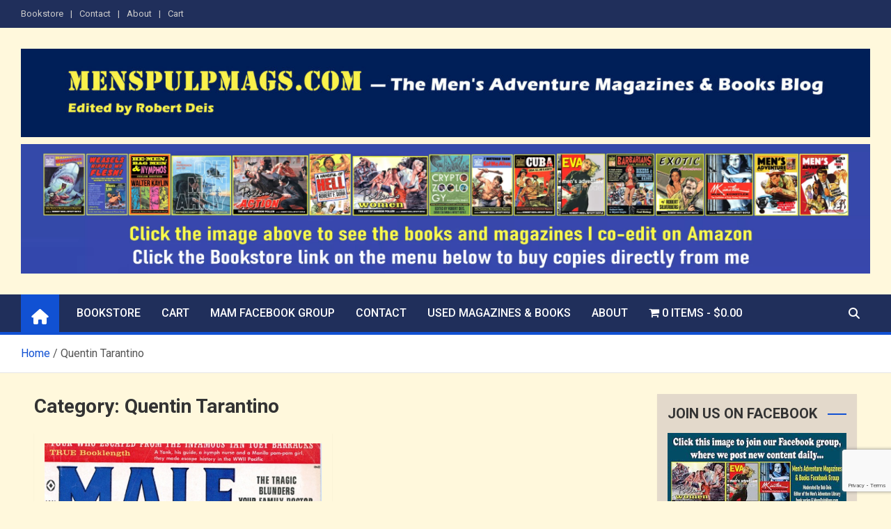

--- FILE ---
content_type: text/html; charset=UTF-8
request_url: https://www.menspulpmags.com/category/quentin-tarantino/
body_size: 19244
content:
<!doctype html>
<html lang="en-US">
<head>
	<meta charset="UTF-8">
	<meta name="viewport" content="width=device-width, initial-scale=1, shrink-to-fit=no">
	<link rel="profile" href="https://gmpg.org/xfn/11">

	<meta name='robots' content='index, follow, max-image-preview:large, max-snippet:-1, max-video-preview:-1' />

	<!-- This site is optimized with the Yoast SEO plugin v26.7 - https://yoast.com/wordpress/plugins/seo/ -->
	<title>Quentin Tarantino - The Men&#039;s Adventure Magazines Blog</title>
	<link rel="canonical" href="https://www.menspulpmags.com/category/quentin-tarantino/" />
	<meta property="og:locale" content="en_US" />
	<meta property="og:type" content="article" />
	<meta property="og:title" content="Quentin Tarantino - The Men&#039;s Adventure Magazines Blog" />
	<meta property="og:url" content="https://www.menspulpmags.com/category/quentin-tarantino/" />
	<meta property="og:site_name" content="The Men&#039;s Adventure Magazines Blog" />
	<meta property="og:image" content="https://www.menspulpmags.com/wp-content/uploads/2021/05/cropped-MensPulpMags_logo_full_600.jpg" />
	<meta property="og:image:width" content="556" />
	<meta property="og:image:height" content="214" />
	<meta property="og:image:type" content="image/jpeg" />
	<meta name="twitter:card" content="summary_large_image" />
	<script type="application/ld+json" class="yoast-schema-graph">{"@context":"https://schema.org","@graph":[{"@type":"CollectionPage","@id":"https://www.menspulpmags.com/category/quentin-tarantino/","url":"https://www.menspulpmags.com/category/quentin-tarantino/","name":"Quentin Tarantino - The Men&#039;s Adventure Magazines Blog","isPartOf":{"@id":"https://www.menspulpmags.com/#website"},"primaryImageOfPage":{"@id":"https://www.menspulpmags.com/category/quentin-tarantino/#primaryimage"},"image":{"@id":"https://www.menspulpmags.com/category/quentin-tarantino/#primaryimage"},"thumbnailUrl":"https://www.menspulpmags.com/wp-content/uploads/2009/09/Male-magazine-January-1961.-Cover-by-Mort-Kunstler-8x6-1.jpg","breadcrumb":{"@id":"https://www.menspulpmags.com/category/quentin-tarantino/#breadcrumb"},"inLanguage":"en-US"},{"@type":"ImageObject","inLanguage":"en-US","@id":"https://www.menspulpmags.com/category/quentin-tarantino/#primaryimage","url":"https://www.menspulpmags.com/wp-content/uploads/2009/09/Male-magazine-January-1961.-Cover-by-Mort-Kunstler-8x6-1.jpg","contentUrl":"https://www.menspulpmags.com/wp-content/uploads/2009/09/Male-magazine-January-1961.-Cover-by-Mort-Kunstler-8x6-1.jpg","width":632,"height":800},{"@type":"BreadcrumbList","@id":"https://www.menspulpmags.com/category/quentin-tarantino/#breadcrumb","itemListElement":[{"@type":"ListItem","position":1,"name":"Home","item":"https://www.menspulpmags.com/"},{"@type":"ListItem","position":2,"name":"Quentin Tarantino"}]},{"@type":"WebSite","@id":"https://www.menspulpmags.com/#website","url":"https://www.menspulpmags.com/","name":"The Men&#039;s Adventure Magazines Blog","description":"Edited by Robert Deis","publisher":{"@id":"https://www.menspulpmags.com/#organization"},"potentialAction":[{"@type":"SearchAction","target":{"@type":"EntryPoint","urlTemplate":"https://www.menspulpmags.com/?s={search_term_string}"},"query-input":{"@type":"PropertyValueSpecification","valueRequired":true,"valueName":"search_term_string"}}],"inLanguage":"en-US"},{"@type":"Organization","@id":"https://www.menspulpmags.com/#organization","name":"The Men&#039;s Adventure Magazines Blog","url":"https://www.menspulpmags.com/","logo":{"@type":"ImageObject","inLanguage":"en-US","@id":"https://www.menspulpmags.com/#/schema/logo/image/","url":"https://www.menspulpmags.com/wp-content/uploads/2021/05/cropped-MensPulpMags_logo_full_600.jpg","contentUrl":"https://www.menspulpmags.com/wp-content/uploads/2021/05/cropped-MensPulpMags_logo_full_600.jpg","width":556,"height":214,"caption":"The Men&#039;s Adventure Magazines Blog"},"image":{"@id":"https://www.menspulpmags.com/#/schema/logo/image/"}}]}</script>
	<!-- / Yoast SEO plugin. -->


<link rel='dns-prefetch' href='//fonts.googleapis.com' />
<link rel="alternate" type="application/rss+xml" title="The Men&#039;s Adventure Magazines Blog &raquo; Feed" href="https://www.menspulpmags.com/feed/" />
<link rel="alternate" type="application/rss+xml" title="The Men&#039;s Adventure Magazines Blog &raquo; Comments Feed" href="https://www.menspulpmags.com/comments/feed/" />
<script id="wpp-js" src="https://www.menspulpmags.com/wp-content/plugins/wordpress-popular-posts/assets/js/wpp.min.js?ver=7.3.6" data-sampling="0" data-sampling-rate="100" data-api-url="https://www.menspulpmags.com/wp-json/wordpress-popular-posts" data-post-id="0" data-token="9fdb946e5d" data-lang="0" data-debug="0"></script>
<link rel="alternate" type="application/rss+xml" title="The Men&#039;s Adventure Magazines Blog &raquo; Quentin Tarantino Category Feed" href="https://www.menspulpmags.com/category/quentin-tarantino/feed/" />
<style id='wp-img-auto-sizes-contain-inline-css'>
img:is([sizes=auto i],[sizes^="auto," i]){contain-intrinsic-size:3000px 1500px}
/*# sourceURL=wp-img-auto-sizes-contain-inline-css */
</style>
<link rel='stylesheet' id='colorboxstyle-css' href='https://www.menspulpmags.com/wp-content/plugins/link-library/colorbox/colorbox.css?ver=6389aef0b23256f13b30bfd57c4092c5' media='all' />
<style id='wp-emoji-styles-inline-css'>

	img.wp-smiley, img.emoji {
		display: inline !important;
		border: none !important;
		box-shadow: none !important;
		height: 1em !important;
		width: 1em !important;
		margin: 0 0.07em !important;
		vertical-align: -0.1em !important;
		background: none !important;
		padding: 0 !important;
	}
/*# sourceURL=wp-emoji-styles-inline-css */
</style>
<style id='wp-block-library-inline-css'>
:root{--wp-block-synced-color:#7a00df;--wp-block-synced-color--rgb:122,0,223;--wp-bound-block-color:var(--wp-block-synced-color);--wp-editor-canvas-background:#ddd;--wp-admin-theme-color:#007cba;--wp-admin-theme-color--rgb:0,124,186;--wp-admin-theme-color-darker-10:#006ba1;--wp-admin-theme-color-darker-10--rgb:0,107,160.5;--wp-admin-theme-color-darker-20:#005a87;--wp-admin-theme-color-darker-20--rgb:0,90,135;--wp-admin-border-width-focus:2px}@media (min-resolution:192dpi){:root{--wp-admin-border-width-focus:1.5px}}.wp-element-button{cursor:pointer}:root .has-very-light-gray-background-color{background-color:#eee}:root .has-very-dark-gray-background-color{background-color:#313131}:root .has-very-light-gray-color{color:#eee}:root .has-very-dark-gray-color{color:#313131}:root .has-vivid-green-cyan-to-vivid-cyan-blue-gradient-background{background:linear-gradient(135deg,#00d084,#0693e3)}:root .has-purple-crush-gradient-background{background:linear-gradient(135deg,#34e2e4,#4721fb 50%,#ab1dfe)}:root .has-hazy-dawn-gradient-background{background:linear-gradient(135deg,#faaca8,#dad0ec)}:root .has-subdued-olive-gradient-background{background:linear-gradient(135deg,#fafae1,#67a671)}:root .has-atomic-cream-gradient-background{background:linear-gradient(135deg,#fdd79a,#004a59)}:root .has-nightshade-gradient-background{background:linear-gradient(135deg,#330968,#31cdcf)}:root .has-midnight-gradient-background{background:linear-gradient(135deg,#020381,#2874fc)}:root{--wp--preset--font-size--normal:16px;--wp--preset--font-size--huge:42px}.has-regular-font-size{font-size:1em}.has-larger-font-size{font-size:2.625em}.has-normal-font-size{font-size:var(--wp--preset--font-size--normal)}.has-huge-font-size{font-size:var(--wp--preset--font-size--huge)}.has-text-align-center{text-align:center}.has-text-align-left{text-align:left}.has-text-align-right{text-align:right}.has-fit-text{white-space:nowrap!important}#end-resizable-editor-section{display:none}.aligncenter{clear:both}.items-justified-left{justify-content:flex-start}.items-justified-center{justify-content:center}.items-justified-right{justify-content:flex-end}.items-justified-space-between{justify-content:space-between}.screen-reader-text{border:0;clip-path:inset(50%);height:1px;margin:-1px;overflow:hidden;padding:0;position:absolute;width:1px;word-wrap:normal!important}.screen-reader-text:focus{background-color:#ddd;clip-path:none;color:#444;display:block;font-size:1em;height:auto;left:5px;line-height:normal;padding:15px 23px 14px;text-decoration:none;top:5px;width:auto;z-index:100000}html :where(.has-border-color){border-style:solid}html :where([style*=border-top-color]){border-top-style:solid}html :where([style*=border-right-color]){border-right-style:solid}html :where([style*=border-bottom-color]){border-bottom-style:solid}html :where([style*=border-left-color]){border-left-style:solid}html :where([style*=border-width]){border-style:solid}html :where([style*=border-top-width]){border-top-style:solid}html :where([style*=border-right-width]){border-right-style:solid}html :where([style*=border-bottom-width]){border-bottom-style:solid}html :where([style*=border-left-width]){border-left-style:solid}html :where(img[class*=wp-image-]){height:auto;max-width:100%}:where(figure){margin:0 0 1em}html :where(.is-position-sticky){--wp-admin--admin-bar--position-offset:var(--wp-admin--admin-bar--height,0px)}@media screen and (max-width:600px){html :where(.is-position-sticky){--wp-admin--admin-bar--position-offset:0px}}

/*# sourceURL=wp-block-library-inline-css */
</style><style id='wp-block-image-inline-css'>
.wp-block-image>a,.wp-block-image>figure>a{display:inline-block}.wp-block-image img{box-sizing:border-box;height:auto;max-width:100%;vertical-align:bottom}@media not (prefers-reduced-motion){.wp-block-image img.hide{visibility:hidden}.wp-block-image img.show{animation:show-content-image .4s}}.wp-block-image[style*=border-radius] img,.wp-block-image[style*=border-radius]>a{border-radius:inherit}.wp-block-image.has-custom-border img{box-sizing:border-box}.wp-block-image.aligncenter{text-align:center}.wp-block-image.alignfull>a,.wp-block-image.alignwide>a{width:100%}.wp-block-image.alignfull img,.wp-block-image.alignwide img{height:auto;width:100%}.wp-block-image .aligncenter,.wp-block-image .alignleft,.wp-block-image .alignright,.wp-block-image.aligncenter,.wp-block-image.alignleft,.wp-block-image.alignright{display:table}.wp-block-image .aligncenter>figcaption,.wp-block-image .alignleft>figcaption,.wp-block-image .alignright>figcaption,.wp-block-image.aligncenter>figcaption,.wp-block-image.alignleft>figcaption,.wp-block-image.alignright>figcaption{caption-side:bottom;display:table-caption}.wp-block-image .alignleft{float:left;margin:.5em 1em .5em 0}.wp-block-image .alignright{float:right;margin:.5em 0 .5em 1em}.wp-block-image .aligncenter{margin-left:auto;margin-right:auto}.wp-block-image :where(figcaption){margin-bottom:1em;margin-top:.5em}.wp-block-image.is-style-circle-mask img{border-radius:9999px}@supports ((-webkit-mask-image:none) or (mask-image:none)) or (-webkit-mask-image:none){.wp-block-image.is-style-circle-mask img{border-radius:0;-webkit-mask-image:url('data:image/svg+xml;utf8,<svg viewBox="0 0 100 100" xmlns="http://www.w3.org/2000/svg"><circle cx="50" cy="50" r="50"/></svg>');mask-image:url('data:image/svg+xml;utf8,<svg viewBox="0 0 100 100" xmlns="http://www.w3.org/2000/svg"><circle cx="50" cy="50" r="50"/></svg>');mask-mode:alpha;-webkit-mask-position:center;mask-position:center;-webkit-mask-repeat:no-repeat;mask-repeat:no-repeat;-webkit-mask-size:contain;mask-size:contain}}:root :where(.wp-block-image.is-style-rounded img,.wp-block-image .is-style-rounded img){border-radius:9999px}.wp-block-image figure{margin:0}.wp-lightbox-container{display:flex;flex-direction:column;position:relative}.wp-lightbox-container img{cursor:zoom-in}.wp-lightbox-container img:hover+button{opacity:1}.wp-lightbox-container button{align-items:center;backdrop-filter:blur(16px) saturate(180%);background-color:#5a5a5a40;border:none;border-radius:4px;cursor:zoom-in;display:flex;height:20px;justify-content:center;opacity:0;padding:0;position:absolute;right:16px;text-align:center;top:16px;width:20px;z-index:100}@media not (prefers-reduced-motion){.wp-lightbox-container button{transition:opacity .2s ease}}.wp-lightbox-container button:focus-visible{outline:3px auto #5a5a5a40;outline:3px auto -webkit-focus-ring-color;outline-offset:3px}.wp-lightbox-container button:hover{cursor:pointer;opacity:1}.wp-lightbox-container button:focus{opacity:1}.wp-lightbox-container button:focus,.wp-lightbox-container button:hover,.wp-lightbox-container button:not(:hover):not(:active):not(.has-background){background-color:#5a5a5a40;border:none}.wp-lightbox-overlay{box-sizing:border-box;cursor:zoom-out;height:100vh;left:0;overflow:hidden;position:fixed;top:0;visibility:hidden;width:100%;z-index:100000}.wp-lightbox-overlay .close-button{align-items:center;cursor:pointer;display:flex;justify-content:center;min-height:40px;min-width:40px;padding:0;position:absolute;right:calc(env(safe-area-inset-right) + 16px);top:calc(env(safe-area-inset-top) + 16px);z-index:5000000}.wp-lightbox-overlay .close-button:focus,.wp-lightbox-overlay .close-button:hover,.wp-lightbox-overlay .close-button:not(:hover):not(:active):not(.has-background){background:none;border:none}.wp-lightbox-overlay .lightbox-image-container{height:var(--wp--lightbox-container-height);left:50%;overflow:hidden;position:absolute;top:50%;transform:translate(-50%,-50%);transform-origin:top left;width:var(--wp--lightbox-container-width);z-index:9999999999}.wp-lightbox-overlay .wp-block-image{align-items:center;box-sizing:border-box;display:flex;height:100%;justify-content:center;margin:0;position:relative;transform-origin:0 0;width:100%;z-index:3000000}.wp-lightbox-overlay .wp-block-image img{height:var(--wp--lightbox-image-height);min-height:var(--wp--lightbox-image-height);min-width:var(--wp--lightbox-image-width);width:var(--wp--lightbox-image-width)}.wp-lightbox-overlay .wp-block-image figcaption{display:none}.wp-lightbox-overlay button{background:none;border:none}.wp-lightbox-overlay .scrim{background-color:#fff;height:100%;opacity:.9;position:absolute;width:100%;z-index:2000000}.wp-lightbox-overlay.active{visibility:visible}@media not (prefers-reduced-motion){.wp-lightbox-overlay.active{animation:turn-on-visibility .25s both}.wp-lightbox-overlay.active img{animation:turn-on-visibility .35s both}.wp-lightbox-overlay.show-closing-animation:not(.active){animation:turn-off-visibility .35s both}.wp-lightbox-overlay.show-closing-animation:not(.active) img{animation:turn-off-visibility .25s both}.wp-lightbox-overlay.zoom.active{animation:none;opacity:1;visibility:visible}.wp-lightbox-overlay.zoom.active .lightbox-image-container{animation:lightbox-zoom-in .4s}.wp-lightbox-overlay.zoom.active .lightbox-image-container img{animation:none}.wp-lightbox-overlay.zoom.active .scrim{animation:turn-on-visibility .4s forwards}.wp-lightbox-overlay.zoom.show-closing-animation:not(.active){animation:none}.wp-lightbox-overlay.zoom.show-closing-animation:not(.active) .lightbox-image-container{animation:lightbox-zoom-out .4s}.wp-lightbox-overlay.zoom.show-closing-animation:not(.active) .lightbox-image-container img{animation:none}.wp-lightbox-overlay.zoom.show-closing-animation:not(.active) .scrim{animation:turn-off-visibility .4s forwards}}@keyframes show-content-image{0%{visibility:hidden}99%{visibility:hidden}to{visibility:visible}}@keyframes turn-on-visibility{0%{opacity:0}to{opacity:1}}@keyframes turn-off-visibility{0%{opacity:1;visibility:visible}99%{opacity:0;visibility:visible}to{opacity:0;visibility:hidden}}@keyframes lightbox-zoom-in{0%{transform:translate(calc((-100vw + var(--wp--lightbox-scrollbar-width))/2 + var(--wp--lightbox-initial-left-position)),calc(-50vh + var(--wp--lightbox-initial-top-position))) scale(var(--wp--lightbox-scale))}to{transform:translate(-50%,-50%) scale(1)}}@keyframes lightbox-zoom-out{0%{transform:translate(-50%,-50%) scale(1);visibility:visible}99%{visibility:visible}to{transform:translate(calc((-100vw + var(--wp--lightbox-scrollbar-width))/2 + var(--wp--lightbox-initial-left-position)),calc(-50vh + var(--wp--lightbox-initial-top-position))) scale(var(--wp--lightbox-scale));visibility:hidden}}
/*# sourceURL=https://www.menspulpmags.com/wp-includes/blocks/image/style.min.css */
</style>
<link rel='stylesheet' id='wc-blocks-style-css' href='https://www.menspulpmags.com/wp-content/plugins/woocommerce/assets/client/blocks/wc-blocks.css?ver=wc-10.4.3' media='all' />
<style id='global-styles-inline-css'>
:root{--wp--preset--aspect-ratio--square: 1;--wp--preset--aspect-ratio--4-3: 4/3;--wp--preset--aspect-ratio--3-4: 3/4;--wp--preset--aspect-ratio--3-2: 3/2;--wp--preset--aspect-ratio--2-3: 2/3;--wp--preset--aspect-ratio--16-9: 16/9;--wp--preset--aspect-ratio--9-16: 9/16;--wp--preset--color--black: #000000;--wp--preset--color--cyan-bluish-gray: #abb8c3;--wp--preset--color--white: #ffffff;--wp--preset--color--pale-pink: #f78da7;--wp--preset--color--vivid-red: #cf2e2e;--wp--preset--color--luminous-vivid-orange: #ff6900;--wp--preset--color--luminous-vivid-amber: #fcb900;--wp--preset--color--light-green-cyan: #7bdcb5;--wp--preset--color--vivid-green-cyan: #00d084;--wp--preset--color--pale-cyan-blue: #8ed1fc;--wp--preset--color--vivid-cyan-blue: #0693e3;--wp--preset--color--vivid-purple: #9b51e0;--wp--preset--gradient--vivid-cyan-blue-to-vivid-purple: linear-gradient(135deg,rgb(6,147,227) 0%,rgb(155,81,224) 100%);--wp--preset--gradient--light-green-cyan-to-vivid-green-cyan: linear-gradient(135deg,rgb(122,220,180) 0%,rgb(0,208,130) 100%);--wp--preset--gradient--luminous-vivid-amber-to-luminous-vivid-orange: linear-gradient(135deg,rgb(252,185,0) 0%,rgb(255,105,0) 100%);--wp--preset--gradient--luminous-vivid-orange-to-vivid-red: linear-gradient(135deg,rgb(255,105,0) 0%,rgb(207,46,46) 100%);--wp--preset--gradient--very-light-gray-to-cyan-bluish-gray: linear-gradient(135deg,rgb(238,238,238) 0%,rgb(169,184,195) 100%);--wp--preset--gradient--cool-to-warm-spectrum: linear-gradient(135deg,rgb(74,234,220) 0%,rgb(151,120,209) 20%,rgb(207,42,186) 40%,rgb(238,44,130) 60%,rgb(251,105,98) 80%,rgb(254,248,76) 100%);--wp--preset--gradient--blush-light-purple: linear-gradient(135deg,rgb(255,206,236) 0%,rgb(152,150,240) 100%);--wp--preset--gradient--blush-bordeaux: linear-gradient(135deg,rgb(254,205,165) 0%,rgb(254,45,45) 50%,rgb(107,0,62) 100%);--wp--preset--gradient--luminous-dusk: linear-gradient(135deg,rgb(255,203,112) 0%,rgb(199,81,192) 50%,rgb(65,88,208) 100%);--wp--preset--gradient--pale-ocean: linear-gradient(135deg,rgb(255,245,203) 0%,rgb(182,227,212) 50%,rgb(51,167,181) 100%);--wp--preset--gradient--electric-grass: linear-gradient(135deg,rgb(202,248,128) 0%,rgb(113,206,126) 100%);--wp--preset--gradient--midnight: linear-gradient(135deg,rgb(2,3,129) 0%,rgb(40,116,252) 100%);--wp--preset--font-size--small: 13px;--wp--preset--font-size--medium: 20px;--wp--preset--font-size--large: 36px;--wp--preset--font-size--x-large: 42px;--wp--preset--spacing--20: 0.44rem;--wp--preset--spacing--30: 0.67rem;--wp--preset--spacing--40: 1rem;--wp--preset--spacing--50: 1.5rem;--wp--preset--spacing--60: 2.25rem;--wp--preset--spacing--70: 3.38rem;--wp--preset--spacing--80: 5.06rem;--wp--preset--shadow--natural: 6px 6px 9px rgba(0, 0, 0, 0.2);--wp--preset--shadow--deep: 12px 12px 50px rgba(0, 0, 0, 0.4);--wp--preset--shadow--sharp: 6px 6px 0px rgba(0, 0, 0, 0.2);--wp--preset--shadow--outlined: 6px 6px 0px -3px rgb(255, 255, 255), 6px 6px rgb(0, 0, 0);--wp--preset--shadow--crisp: 6px 6px 0px rgb(0, 0, 0);}:where(.is-layout-flex){gap: 0.5em;}:where(.is-layout-grid){gap: 0.5em;}body .is-layout-flex{display: flex;}.is-layout-flex{flex-wrap: wrap;align-items: center;}.is-layout-flex > :is(*, div){margin: 0;}body .is-layout-grid{display: grid;}.is-layout-grid > :is(*, div){margin: 0;}:where(.wp-block-columns.is-layout-flex){gap: 2em;}:where(.wp-block-columns.is-layout-grid){gap: 2em;}:where(.wp-block-post-template.is-layout-flex){gap: 1.25em;}:where(.wp-block-post-template.is-layout-grid){gap: 1.25em;}.has-black-color{color: var(--wp--preset--color--black) !important;}.has-cyan-bluish-gray-color{color: var(--wp--preset--color--cyan-bluish-gray) !important;}.has-white-color{color: var(--wp--preset--color--white) !important;}.has-pale-pink-color{color: var(--wp--preset--color--pale-pink) !important;}.has-vivid-red-color{color: var(--wp--preset--color--vivid-red) !important;}.has-luminous-vivid-orange-color{color: var(--wp--preset--color--luminous-vivid-orange) !important;}.has-luminous-vivid-amber-color{color: var(--wp--preset--color--luminous-vivid-amber) !important;}.has-light-green-cyan-color{color: var(--wp--preset--color--light-green-cyan) !important;}.has-vivid-green-cyan-color{color: var(--wp--preset--color--vivid-green-cyan) !important;}.has-pale-cyan-blue-color{color: var(--wp--preset--color--pale-cyan-blue) !important;}.has-vivid-cyan-blue-color{color: var(--wp--preset--color--vivid-cyan-blue) !important;}.has-vivid-purple-color{color: var(--wp--preset--color--vivid-purple) !important;}.has-black-background-color{background-color: var(--wp--preset--color--black) !important;}.has-cyan-bluish-gray-background-color{background-color: var(--wp--preset--color--cyan-bluish-gray) !important;}.has-white-background-color{background-color: var(--wp--preset--color--white) !important;}.has-pale-pink-background-color{background-color: var(--wp--preset--color--pale-pink) !important;}.has-vivid-red-background-color{background-color: var(--wp--preset--color--vivid-red) !important;}.has-luminous-vivid-orange-background-color{background-color: var(--wp--preset--color--luminous-vivid-orange) !important;}.has-luminous-vivid-amber-background-color{background-color: var(--wp--preset--color--luminous-vivid-amber) !important;}.has-light-green-cyan-background-color{background-color: var(--wp--preset--color--light-green-cyan) !important;}.has-vivid-green-cyan-background-color{background-color: var(--wp--preset--color--vivid-green-cyan) !important;}.has-pale-cyan-blue-background-color{background-color: var(--wp--preset--color--pale-cyan-blue) !important;}.has-vivid-cyan-blue-background-color{background-color: var(--wp--preset--color--vivid-cyan-blue) !important;}.has-vivid-purple-background-color{background-color: var(--wp--preset--color--vivid-purple) !important;}.has-black-border-color{border-color: var(--wp--preset--color--black) !important;}.has-cyan-bluish-gray-border-color{border-color: var(--wp--preset--color--cyan-bluish-gray) !important;}.has-white-border-color{border-color: var(--wp--preset--color--white) !important;}.has-pale-pink-border-color{border-color: var(--wp--preset--color--pale-pink) !important;}.has-vivid-red-border-color{border-color: var(--wp--preset--color--vivid-red) !important;}.has-luminous-vivid-orange-border-color{border-color: var(--wp--preset--color--luminous-vivid-orange) !important;}.has-luminous-vivid-amber-border-color{border-color: var(--wp--preset--color--luminous-vivid-amber) !important;}.has-light-green-cyan-border-color{border-color: var(--wp--preset--color--light-green-cyan) !important;}.has-vivid-green-cyan-border-color{border-color: var(--wp--preset--color--vivid-green-cyan) !important;}.has-pale-cyan-blue-border-color{border-color: var(--wp--preset--color--pale-cyan-blue) !important;}.has-vivid-cyan-blue-border-color{border-color: var(--wp--preset--color--vivid-cyan-blue) !important;}.has-vivid-purple-border-color{border-color: var(--wp--preset--color--vivid-purple) !important;}.has-vivid-cyan-blue-to-vivid-purple-gradient-background{background: var(--wp--preset--gradient--vivid-cyan-blue-to-vivid-purple) !important;}.has-light-green-cyan-to-vivid-green-cyan-gradient-background{background: var(--wp--preset--gradient--light-green-cyan-to-vivid-green-cyan) !important;}.has-luminous-vivid-amber-to-luminous-vivid-orange-gradient-background{background: var(--wp--preset--gradient--luminous-vivid-amber-to-luminous-vivid-orange) !important;}.has-luminous-vivid-orange-to-vivid-red-gradient-background{background: var(--wp--preset--gradient--luminous-vivid-orange-to-vivid-red) !important;}.has-very-light-gray-to-cyan-bluish-gray-gradient-background{background: var(--wp--preset--gradient--very-light-gray-to-cyan-bluish-gray) !important;}.has-cool-to-warm-spectrum-gradient-background{background: var(--wp--preset--gradient--cool-to-warm-spectrum) !important;}.has-blush-light-purple-gradient-background{background: var(--wp--preset--gradient--blush-light-purple) !important;}.has-blush-bordeaux-gradient-background{background: var(--wp--preset--gradient--blush-bordeaux) !important;}.has-luminous-dusk-gradient-background{background: var(--wp--preset--gradient--luminous-dusk) !important;}.has-pale-ocean-gradient-background{background: var(--wp--preset--gradient--pale-ocean) !important;}.has-electric-grass-gradient-background{background: var(--wp--preset--gradient--electric-grass) !important;}.has-midnight-gradient-background{background: var(--wp--preset--gradient--midnight) !important;}.has-small-font-size{font-size: var(--wp--preset--font-size--small) !important;}.has-medium-font-size{font-size: var(--wp--preset--font-size--medium) !important;}.has-large-font-size{font-size: var(--wp--preset--font-size--large) !important;}.has-x-large-font-size{font-size: var(--wp--preset--font-size--x-large) !important;}
/*# sourceURL=global-styles-inline-css */
</style>

<style id='classic-theme-styles-inline-css'>
/*! This file is auto-generated */
.wp-block-button__link{color:#fff;background-color:#32373c;border-radius:9999px;box-shadow:none;text-decoration:none;padding:calc(.667em + 2px) calc(1.333em + 2px);font-size:1.125em}.wp-block-file__button{background:#32373c;color:#fff;text-decoration:none}
/*# sourceURL=/wp-includes/css/classic-themes.min.css */
</style>
<link rel='stylesheet' id='contact-form-7-css' href='https://www.menspulpmags.com/wp-content/plugins/contact-form-7/includes/css/styles.css?ver=6.1.4' media='all' />
<link rel='stylesheet' id='thumbs_rating_styles-css' href='https://www.menspulpmags.com/wp-content/plugins/link-library/upvote-downvote/css/style.css?ver=1.0.0' media='all' />
<link rel='stylesheet' id='wpmenucart-icons-css' href='https://www.menspulpmags.com/wp-content/plugins/woocommerce-menu-bar-cart/assets/css/wpmenucart-icons.min.css?ver=2.14.12' media='all' />
<style id='wpmenucart-icons-inline-css'>
@font-face{font-family:WPMenuCart;src:url(https://www.menspulpmags.com/wp-content/plugins/woocommerce-menu-bar-cart/assets/fonts/WPMenuCart.eot);src:url(https://www.menspulpmags.com/wp-content/plugins/woocommerce-menu-bar-cart/assets/fonts/WPMenuCart.eot?#iefix) format('embedded-opentype'),url(https://www.menspulpmags.com/wp-content/plugins/woocommerce-menu-bar-cart/assets/fonts/WPMenuCart.woff2) format('woff2'),url(https://www.menspulpmags.com/wp-content/plugins/woocommerce-menu-bar-cart/assets/fonts/WPMenuCart.woff) format('woff'),url(https://www.menspulpmags.com/wp-content/plugins/woocommerce-menu-bar-cart/assets/fonts/WPMenuCart.ttf) format('truetype'),url(https://www.menspulpmags.com/wp-content/plugins/woocommerce-menu-bar-cart/assets/fonts/WPMenuCart.svg#WPMenuCart) format('svg');font-weight:400;font-style:normal;font-display:swap}
/*# sourceURL=wpmenucart-icons-inline-css */
</style>
<link rel='stylesheet' id='wpmenucart-css' href='https://www.menspulpmags.com/wp-content/plugins/woocommerce-menu-bar-cart/assets/css/wpmenucart-main.min.css?ver=2.14.12' media='all' />
<link rel='stylesheet' id='woocommerce-layout-css' href='https://www.menspulpmags.com/wp-content/plugins/woocommerce/assets/css/woocommerce-layout.css?ver=10.4.3' media='all' />
<link rel='stylesheet' id='woocommerce-smallscreen-css' href='https://www.menspulpmags.com/wp-content/plugins/woocommerce/assets/css/woocommerce-smallscreen.css?ver=10.4.3' media='only screen and (max-width: 768px)' />
<link rel='stylesheet' id='woocommerce-general-css' href='https://www.menspulpmags.com/wp-content/plugins/woocommerce/assets/css/woocommerce.css?ver=10.4.3' media='all' />
<style id='woocommerce-inline-inline-css'>
.woocommerce form .form-row .required { visibility: visible; }
/*# sourceURL=woocommerce-inline-inline-css */
</style>
<link rel='stylesheet' id='lasso-live-css' href='https://www.menspulpmags.com/wp-content/plugins/lasso/admin/assets/css/lasso-live.min.css?ver=1765974178' media='all' />
<link rel='stylesheet' id='lasso-table-frontend-css' href='https://www.menspulpmags.com/wp-content/plugins/lasso/admin/assets/css/lasso-table-frontend.min.css?ver=1765974178' media='all' />
<link rel='stylesheet' id='wordpress-popular-posts-css-css' href='https://www.menspulpmags.com/wp-content/plugins/wordpress-popular-posts/assets/css/wpp.css?ver=7.3.6' media='all' />
<link rel='stylesheet' id='bootstrap-style-css' href='https://www.menspulpmags.com/wp-content/themes/magazinenp/assets/vendor/bootstrap/css/bootstrap.min.css?ver=5.3.2' media='all' />
<link rel='stylesheet' id='font-awesome-style-css' href='https://www.menspulpmags.com/wp-content/themes/magazinenp/assets/vendor/font-awesome/css/font-awesome.css?ver=6389aef0b23256f13b30bfd57c4092c5' media='all' />
<link rel='stylesheet' id='magazinenp-google-fonts-css' href='//fonts.googleapis.com/css?family=Roboto%3A100%2C300%2C300i%2C400%2C400i%2C500%2C500i%2C700%2C700i&#038;ver=6389aef0b23256f13b30bfd57c4092c5' media='all' />
<link rel='stylesheet' id='owl-carousel-css' href='https://www.menspulpmags.com/wp-content/themes/magazinenp/assets/vendor/owl-carousel/owl.carousel.min.css?ver=2.3.4' media='all' />
<link rel='stylesheet' id='magazinenp-main-style-css' href='https://www.menspulpmags.com/wp-content/themes/magazinenp/assets/css/magazinenp.css?ver=1.2.9' media='all' />
<link rel='stylesheet' id='magazinenp-style-css' href='https://www.menspulpmags.com/wp-content/themes/magazinenp-child/style.css?ver=6389aef0b23256f13b30bfd57c4092c5' media='all' />
<link rel='stylesheet' id='wcpa-frontend-css' href='https://www.menspulpmags.com/wp-content/plugins/woo-custom-product-addons/assets/css/style_1.css?ver=3.0.19' media='all' />
<link rel='stylesheet' id='recent-posts-widget-with-thumbnails-public-style-css' href='https://www.menspulpmags.com/wp-content/plugins/recent-posts-widget-with-thumbnails/public.css?ver=7.1.1' media='all' />
<link rel='stylesheet' id='flick-css' href='https://www.menspulpmags.com/wp-content/plugins/mailchimp/assets/css/flick/flick.css?ver=2.0.1' media='all' />
<link rel='stylesheet' id='mailchimp_sf_main_css-css' href='https://www.menspulpmags.com/wp-content/plugins/mailchimp/assets/css/frontend.css?ver=2.0.1' media='all' />
<link rel='stylesheet' id='heateor_sss_frontend_css-css' href='https://www.menspulpmags.com/wp-content/plugins/sassy-social-share/public/css/sassy-social-share-public.css?ver=3.3.79' media='all' />
<style id='heateor_sss_frontend_css-inline-css'>
.heateor_sss_button_instagram span.heateor_sss_svg,a.heateor_sss_instagram span.heateor_sss_svg{background:radial-gradient(circle at 30% 107%,#fdf497 0,#fdf497 5%,#fd5949 45%,#d6249f 60%,#285aeb 90%)}.heateor_sss_horizontal_sharing .heateor_sss_svg,.heateor_sss_standard_follow_icons_container .heateor_sss_svg{color:#fff;border-width:0px;border-style:solid;border-color:transparent}.heateor_sss_horizontal_sharing .heateorSssTCBackground{color:#666}.heateor_sss_horizontal_sharing span.heateor_sss_svg:hover,.heateor_sss_standard_follow_icons_container span.heateor_sss_svg:hover{border-color:transparent;}.heateor_sss_vertical_sharing span.heateor_sss_svg,.heateor_sss_floating_follow_icons_container span.heateor_sss_svg{color:#fff;border-width:0px;border-style:solid;border-color:transparent;}.heateor_sss_vertical_sharing .heateorSssTCBackground{color:#666;}.heateor_sss_vertical_sharing span.heateor_sss_svg:hover,.heateor_sss_floating_follow_icons_container span.heateor_sss_svg:hover{border-color:transparent;}@media screen and (max-width:783px) {.heateor_sss_vertical_sharing{display:none!important}}div.heateor_sss_mobile_footer{display:none;}@media screen and (max-width:783px){div.heateor_sss_bottom_sharing .heateorSssTCBackground{background-color:white}div.heateor_sss_bottom_sharing{width:100%!important;left:0!important;}div.heateor_sss_bottom_sharing a{width:11.111111111111% !important;}div.heateor_sss_bottom_sharing .heateor_sss_svg{width: 100% !important;}div.heateor_sss_bottom_sharing div.heateorSssTotalShareCount{font-size:1em!important;line-height:28px!important}div.heateor_sss_bottom_sharing div.heateorSssTotalShareText{font-size:.7em!important;line-height:0px!important}div.heateor_sss_mobile_footer{display:block;height:40px;}.heateor_sss_bottom_sharing{padding:0!important;display:block!important;width:auto!important;bottom:-2px!important;top: auto!important;}.heateor_sss_bottom_sharing .heateor_sss_square_count{line-height:inherit;}.heateor_sss_bottom_sharing .heateorSssSharingArrow{display:none;}.heateor_sss_bottom_sharing .heateorSssTCBackground{margin-right:1.1em!important}}
/*# sourceURL=heateor_sss_frontend_css-inline-css */
</style>
<script src="https://www.menspulpmags.com/wp-includes/js/jquery/jquery.min.js?ver=3.7.1" id="jquery-core-js"></script>
<script src="https://www.menspulpmags.com/wp-includes/js/jquery/jquery-migrate.min.js?ver=3.4.1" id="jquery-migrate-js"></script>
<script src="https://www.menspulpmags.com/wp-content/plugins/link-library/colorbox/jquery.colorbox-min.js?ver=1.3.9" id="colorbox-js"></script>
<script id="thumbs_rating_scripts-js-extra">
var thumbs_rating_ajax = {"ajax_url":"https://www.menspulpmags.com/wp-admin/admin-ajax.php","nonce":"a2b79246ca"};
//# sourceURL=thumbs_rating_scripts-js-extra
</script>
<script src="https://www.menspulpmags.com/wp-content/plugins/link-library/upvote-downvote/js/general.js?ver=4.0.1" id="thumbs_rating_scripts-js"></script>
<script src="https://www.menspulpmags.com/wp-content/plugins/woocommerce/assets/js/jquery-blockui/jquery.blockUI.min.js?ver=2.7.0-wc.10.4.3" id="wc-jquery-blockui-js" defer data-wp-strategy="defer"></script>
<script id="wc-add-to-cart-js-extra">
var wc_add_to_cart_params = {"ajax_url":"/wp-admin/admin-ajax.php","wc_ajax_url":"/?wc-ajax=%%endpoint%%","i18n_view_cart":"View cart","cart_url":"https://www.menspulpmags.com/cart/","is_cart":"","cart_redirect_after_add":"yes"};
//# sourceURL=wc-add-to-cart-js-extra
</script>
<script src="https://www.menspulpmags.com/wp-content/plugins/woocommerce/assets/js/frontend/add-to-cart.min.js?ver=10.4.3" id="wc-add-to-cart-js" defer data-wp-strategy="defer"></script>
<script src="https://www.menspulpmags.com/wp-content/plugins/woocommerce/assets/js/js-cookie/js.cookie.min.js?ver=2.1.4-wc.10.4.3" id="wc-js-cookie-js" defer data-wp-strategy="defer"></script>
<script id="woocommerce-js-extra">
var woocommerce_params = {"ajax_url":"/wp-admin/admin-ajax.php","wc_ajax_url":"/?wc-ajax=%%endpoint%%","i18n_password_show":"Show password","i18n_password_hide":"Hide password"};
//# sourceURL=woocommerce-js-extra
</script>
<script src="https://www.menspulpmags.com/wp-content/plugins/woocommerce/assets/js/frontend/woocommerce.min.js?ver=10.4.3" id="woocommerce-js" defer data-wp-strategy="defer"></script>
<script id="WCPAY_ASSETS-js-extra">
var wcpayAssets = {"url":"https://www.menspulpmags.com/wp-content/plugins/woocommerce-payments/dist/"};
//# sourceURL=WCPAY_ASSETS-js-extra
</script>
<link rel="https://api.w.org/" href="https://www.menspulpmags.com/wp-json/" /><link rel="alternate" title="JSON" type="application/json" href="https://www.menspulpmags.com/wp-json/wp/v2/categories/1096" /><link rel="EditURI" type="application/rsd+xml" title="RSD" href="https://www.menspulpmags.com/xmlrpc.php?rsd" />
<!-- Facebook Pixel Code -->
<script>
  !function(f,b,e,v,n,t,s)
  {if(f.fbq)return;n=f.fbq=function(){n.callMethod?
  n.callMethod.apply(n,arguments):n.queue.push(arguments)};
  if(!f._fbq)f._fbq=n;n.push=n;n.loaded=!0;n.version='2.0';
  n.queue=[];t=b.createElement(e);t.async=!0;
  t.src=v;s=b.getElementsByTagName(e)[0];
  s.parentNode.insertBefore(t,s)}(window, document,'script',
  'https://connect.facebook.net/en_US/fbevents.js');
  fbq('init', '{797281380767652}');
  fbq('track', 'PageView');
</script>
<noscript>
  <img height="1" width="1" style="display:none" 
       src="https://www.facebook.com/tr?id={797281380767652}&ev=PageView&noscript=1"/>
</noscript>
<!-- End Facebook Pixel Code --><style type="text/css">
			:root{
				--lasso-main: black !important;
				--lasso-title: black !important;
				--lasso-button: #202f5b !important;
				--lasso-secondary-button: #202f5b !important;
				--lasso-button-text: white !important;
				--lasso-background: white !important;
				--lasso-pros: #22baa0 !important;
				--lasso-cons: #e06470 !important;
			}
			
			
		</style>
			<script type="text/javascript">
				// Notice how this gets configured before we load Font Awesome
				let lassoFontAwesomeJS = "" == 1
				// console.log("lassoFontAwesomeJS", lassoFontAwesomeJS)
				window.FontAwesomeConfig = { autoReplaceSvg: lassoFontAwesomeJS }
			</script>
		            <style id="wpp-loading-animation-styles">@-webkit-keyframes bgslide{from{background-position-x:0}to{background-position-x:-200%}}@keyframes bgslide{from{background-position-x:0}to{background-position-x:-200%}}.wpp-widget-block-placeholder,.wpp-shortcode-placeholder{margin:0 auto;width:60px;height:3px;background:#dd3737;background:linear-gradient(90deg,#dd3737 0%,#571313 10%,#dd3737 100%);background-size:200% auto;border-radius:3px;-webkit-animation:bgslide 1s infinite linear;animation:bgslide 1s infinite linear}</style>
            
        <style class="magazinenp-dynamic-css">

            
        </style>

        	<noscript><style>.woocommerce-product-gallery{ opacity: 1 !important; }</style></noscript>
	
<!-- Meta Pixel Code -->
<script type='text/javascript'>
!function(f,b,e,v,n,t,s){if(f.fbq)return;n=f.fbq=function(){n.callMethod?
n.callMethod.apply(n,arguments):n.queue.push(arguments)};if(!f._fbq)f._fbq=n;
n.push=n;n.loaded=!0;n.version='2.0';n.queue=[];t=b.createElement(e);t.async=!0;
t.src=v;s=b.getElementsByTagName(e)[0];s.parentNode.insertBefore(t,s)}(window,
document,'script','https://connect.facebook.net/en_US/fbevents.js');
</script>
<!-- End Meta Pixel Code -->
<script type='text/javascript'>var url = window.location.origin + '?ob=open-bridge';
            fbq('set', 'openbridge', '223107449819553', url);
fbq('init', '223107449819553', {}, {
    "agent": "wordpress-6.9-4.1.5"
})</script><script type='text/javascript'>
    fbq('track', 'PageView', []);
  </script>		<style>
						.site-title,
			.site-description {
				position: absolute;
				clip: rect(1px, 1px, 1px, 1px);
			}

					</style>
		<style>:root{  --wcpaSectionTitleSize:14px;   --wcpaLabelSize:14px;   --wcpaDescSize:13px;   --wcpaErrorSize:13px;   --wcpaLabelWeight:normal;   --wcpaDescWeight:normal;   --wcpaBorderWidth:1px;   --wcpaBorderRadius:6px;   --wcpaInputHeight:45px;   --wcpaCheckLabelSize:14px;   --wcpaCheckBorderWidth:1px;   --wcpaCheckWidth:20px;   --wcpaCheckHeight:20px;   --wcpaCheckBorderRadius:4px;   --wcpaCheckButtonRadius:5px;   --wcpaCheckButtonBorder:2px; }:root{  --wcpaButtonColor:#3340d3;   --wcpaLabelColor:#424242;   --wcpaDescColor:#797979;   --wcpaBorderColor:#c6d0e9;   --wcpaBorderColorFocus:#3561f3;   --wcpaInputBgColor:#FFFFFF;   --wcpaInputColor:#5d5d5d;   --wcpaCheckLabelColor:#4a4a4a;   --wcpaCheckBgColor:#3340d3;   --wcpaCheckBorderColor:#B9CBE3;   --wcpaCheckTickColor:#ffffff;   --wcpaRadioBgColor:#3340d3;   --wcpaRadioBorderColor:#B9CBE3;   --wcpaRadioTickColor:#ffffff;   --wcpaButtonTextColor:#ffffff;   --wcpaErrorColor:#F55050; }:root{}</style><link rel="icon" href="https://www.menspulpmags.com/wp-content/uploads/2021/06/cropped-M-favicon-sm-32x32.jpg" sizes="32x32" />
<link rel="icon" href="https://www.menspulpmags.com/wp-content/uploads/2021/06/cropped-M-favicon-sm-192x192.jpg" sizes="192x192" />
<link rel="apple-touch-icon" href="https://www.menspulpmags.com/wp-content/uploads/2021/06/cropped-M-favicon-sm-180x180.jpg" />
<meta name="msapplication-TileImage" content="https://www.menspulpmags.com/wp-content/uploads/2021/06/cropped-M-favicon-sm-270x270.jpg" />
		<style id="wp-custom-css">
			.wp-block-columns {
    display: flex;
    margin-bottom: 0px;
	flex-wrap: wrap;align-content}


.form-control:focus, input:focus, select:focus, textarea:focus {
    background-color: #fff;
	color:#000;
}

.amazon_field a:link {
	text-transform:uppercase;
	font-weight:bold;
}
.woocommerce-page ul.products {
 display: block;
}

.linklistcatclass {
	font-size: 20px;
	font-weight: 700;
    margin-bottom: 15px;align-content
	    line-height: 1.3;
    color: #333;
	
}

.linklistcatclass {display:none;}

#place_order {
	width:100%
}

.woocommerce-form-login label.woocommerce-form__label.woocommerce-form__label-for-checkbox.woocommerce-form-login__rememberme {
   margin-top: 12px;
}

@media (min-width: 768px){
body.woocommerce-checkout     #customer_details{
        width: 60%;
        float: left;
    }
body.woocommerce-checkout     #order_review_heading{
        width: 30%;
        float: left;
		margin-left:2%;
    }
body.woocommerce-checkout     #order_review{
        width: 38%;
        float: left;
		margin-left:2%;
    }
body.woocommerce-checkout     .woocommerce table.shop_table td{
        width: 50%;
    }
body.woocommerce-checkout     .woocommerce .col2-set .col-1, .woocommerce-page .col2-set .col-1,
    .woocommerce .col2-set .col-2, .woocommerce-page .col2-set .col-2{
        width: 100%;
    }
}

body.woocommerce-checkout .form-control, input, select, textarea {
    color: #000;
    border: 1px solid #000;
    background-color: #fff;
}

.ad-mobile {
	max-width:90%;
	display:block;
}

.ad-mobile #waldo-tag-14562 {
	max-width:80%;
	display:block;
}


#sib-container {
    padding: 0px !important;
}
.sib-form {
    padding: 0px !important;
}

}

		</style>
		
<link rel='stylesheet' id='wc-square-cart-checkout-block-css' href='https://www.menspulpmags.com/wp-content/plugins/woocommerce-square/build/assets/frontend/wc-square-cart-checkout-blocks.css?ver=5.2.0' media='all' />
</head>

<body class="archive category category-quentin-tarantino category-1096 wp-custom-logo wp-theme-magazinenp wp-child-theme-magazinenp-child theme-body theme-magazinenp woocommerce-no-js lasso-v347 group-blog title-style4 magazinenp-image-hover-effect-theme_default right full_width_content_layout hfeed">


<!-- Meta Pixel Code -->
<noscript>
<img height="1" width="1" style="display:none" alt="fbpx"
src="https://www.facebook.com/tr?id=223107449819553&ev=PageView&noscript=1" />
</noscript>
<!-- End Meta Pixel Code -->

<div id="page" class="site">
	<a class="skip-link screen-reader-text" href="#content">Skip to content</a>
	<header id="masthead" class="site-header">
		<div class="mnp-top-header mnp-top-header-nav-on">
    <div class="container">
        <div class="row gutter-10">
            
                            <div class="col-md-auto mnp-top-header-nav order-md-2">
                    <button class="mnp-top-header-nav-menu-toggle">Responsive Menu</button>
                    <ul class="clearfix"><li id="menu-item-9758" class="menu-item menu-item-type-post_type menu-item-object-page menu-item-9758"><a href="https://www.menspulpmags.com/bookstore/">Bookstore</a></li>
<li id="menu-item-9760" class="menu-item menu-item-type-post_type menu-item-object-page menu-item-9760"><a href="https://www.menspulpmags.com/contact/">Contact</a></li>
<li id="menu-item-9759" class="menu-item menu-item-type-post_type menu-item-object-page menu-item-9759"><a href="https://www.menspulpmags.com/about/">About</a></li>
<li id="menu-item-9761" class="menu-item menu-item-type-post_type menu-item-object-page menu-item-9761"><a href="https://www.menspulpmags.com/cart/">Cart</a></li>
</ul>                </div>
                    </div>
    </div>
</div><div class="mnp-mid-header" >
    <div class="container">
        <div class="row align-items-center">
            <div class="col-lg-4 mnp-branding-wrap">
                <div class="site-branding navbar-brand">
                    <a href="https://www.menspulpmags.com/" class="custom-logo-link" rel="home"><img width="2400" height="250" src="https://www.menspulpmags.com/wp-content/uploads/2023/02/Image2-original.jpg" class="custom-logo" alt="The Men&#039;s Adventure Magazines Blog" decoding="async" fetchpriority="high" srcset="https://www.menspulpmags.com/wp-content/uploads/2023/02/Image2-original.jpg 2400w, https://www.menspulpmags.com/wp-content/uploads/2023/02/Image2-original-300x31.jpg 300w, https://www.menspulpmags.com/wp-content/uploads/2023/02/Image2-original-1024x107.jpg 1024w, https://www.menspulpmags.com/wp-content/uploads/2023/02/Image2-original-768x80.jpg 768w, https://www.menspulpmags.com/wp-content/uploads/2023/02/Image2-original-1536x160.jpg 1536w, https://www.menspulpmags.com/wp-content/uploads/2023/02/Image2-original-2048x213.jpg 2048w, https://www.menspulpmags.com/wp-content/uploads/2023/02/Image2-original-600x63.jpg 600w" sizes="(max-width: 2400px) 100vw, 2400px" /></a>                        <h2 class="site-title"><a href="https://www.menspulpmags.com/"
                                                  rel="home">The Men&#039;s Adventure Magazines Blog</a></h2>
                                            <p class="site-description">Edited by Robert Deis</p>
                                    </div>
            </div>
                            <div class="col-lg-8 navbar-ad-section">
                                        <a href="https://amzn.to/33D4yUH"
                       class="magazinenp-ad-728-90" target="_blank">
                                                <img class="img-fluid"
                             src="https://www.menspulpmags.com/wp-content/uploads/2022/05/MPM_header_2022-scaled.webp"
                             alt="Banner Add">
                                            </a>
                                </div>
                    </div>
    </div>
</div>
<nav class="mnp-bottom-header navbar navbar-expand-lg d-block mnp-sticky">
	<div class="navigation-bar">
		<div class="navigation-bar-top">
			<div class="container">
									<div class="mnp-home-icon"><a href="https://www.menspulpmags.com/" rel="home"><i
								class="fa fa-home"></i></a></div>

				
				<button class="navbar-toggler menu-toggle collapsed" type="button" data-bs-toggle="collapse"
						data-bs-target="#navbarCollapse" aria-controls="navbarCollapse" aria-expanded="false"
						aria-label="Toggle navigation"></button>
									<button class="search-toggle"></button>
							</div>

			<div class="search-bar">
				<div class="container">
					<div id="magazinenp-search-block" class="search-block off">
						<form action="https://www.menspulpmags.com/" method="get" class="search-form">
	<label class="assistive-text"> Search </label>
	<div class="input-group">
		<input type="search" value="" placeholder="Search" class="form-control s" name="s">
		<div class="input-group-prepend">
			<button class="btn btn-theme">Search</button>
		</div>
	</div>
</form>
					</div>
				</div>
			</div>
		</div>
		<div class="navbar-main">
			<div class="container">
									<div class="mnp-home-icon"><a href="https://www.menspulpmags.com/" rel="home"><i
								class="fa fa-home"></i></a></div>

								<div class="collapse navbar-collapse" id="navbarCollapse">
					<div id="site-navigation"
						 class="main-navigation nav-uppercase"
						 role="navigation">
						<ul class="nav-menu navbar-nav d-lg-block"><li id="menu-item-9755" class="menu-item menu-item-type-post_type menu-item-object-page menu-item-9755"><a href="https://www.menspulpmags.com/bookstore/">Bookstore</a></li>
<li id="menu-item-9754" class="menu-item menu-item-type-post_type menu-item-object-page menu-item-9754"><a href="https://www.menspulpmags.com/cart/">Cart</a></li>
<li id="menu-item-9757" class="menu-item menu-item-type-custom menu-item-object-custom menu-item-9757"><a target="_blank" href="https://www.facebook.com/groups/187984097012/">MAM Facebook Group</a></li>
<li id="menu-item-9756" class="menu-item menu-item-type-post_type menu-item-object-page menu-item-9756"><a href="https://www.menspulpmags.com/contact/">Contact</a></li>
<li id="menu-item-13200" class="menu-item menu-item-type-custom menu-item-object-custom menu-item-13200"><a target="_blank" href="https://www.etsy.com/shop/SubtropicBob">Used Magazines &#038; Books</a></li>
<li id="menu-item-9753" class="menu-item menu-item-type-post_type menu-item-object-page menu-item-9753"><a href="https://www.menspulpmags.com/about/">About</a></li>
<li class="menu-item wpmenucartli wpmenucart-display-right menu-item" id="wpmenucartli"><a class="wpmenucart-contents empty-wpmenucart-visible" href="https://www.menspulpmags.com/shop/" title="Start shopping"><i class="wpmenucart-icon-shopping-cart-0" role="img" aria-label="Cart"></i><span class="cartcontents">0 items</span><span class="amount">&#36;0.00</span></a></li></ul>					</div>
				</div>
									<div class="nav-search">
						<button class="search-toggle"></button>
					</div>
							</div>
		</div>
	</div>

</nav>
    <div id="breadcrumb">
        <div class="container">
            <div role="navigation" aria-label="Breadcrumbs" class="breadcrumb-trail breadcrumbs" itemprop="breadcrumb"><ul class="trail-items" itemscope itemtype="http://schema.org/BreadcrumbList"><meta name="numberOfItems" content="2" /><meta name="itemListOrder" content="Ascending" /><li itemprop="itemListElement" itemscope itemtype="http://schema.org/ListItem" class="trail-item trail-begin"><a href="https://www.menspulpmags.com/" rel="home" itemprop="item"><span itemprop="name">Home</span></a><meta itemprop="position" content="1" /></li><li itemprop="itemListElement" itemscope itemtype="http://schema.org/ListItem" class="trail-item trail-end"><span itemprop="name">Quentin Tarantino</span><meta itemprop="position" content="2" /></li></ul></div>        </div>
    </div>

	</header>

		<div id="content"
		 class="site-content">
		<div class="container">
						<div class="row justify-content-center site-content-row">
		<!-- #start of primary div--><div id="primary" class="content-area col-lg-8 "> 		<main id="main" class="site-main">

						<header class="page-header">
				<h1 class="page-title">Category: <span>Quentin Tarantino</span></h1>			</header><!-- .page-header -->
							<div class="row gutter-parent-14 post-wrap">
				<div
	class="col-sm-6  col-lg-6  post-col">

	<div class="post-283 post type-post status-publish format-standard has-post-thumbnail hentry category-bruce-jay-friedman category-charles-copeland category-diamond-group category-doc-savage category-even-the-rhinos-were-nymphos category-for-men-only-magazine category-inglourious-basterds category-jim-bama category-ken-for-men category-male-magazine category-mans-world-magazine category-martin-goodman category-men-magazine category-mort-kunstler category-quentin-tarantino category-stag-magazine category-world-war-ii">

		    <figure class="post-featured-image mnp-post-image-wrap magazinenp-parts-item">
        <a title="Tarantino’s Inglourious Basterds would’ve loved “The Virgins from Hell”" href="https://www.menspulpmags.com/tarantinos-inglourious-basterds-wouldve-loved-the-virgins-from-hell/" class="mnp-post-image"
           style="background-image: url('https://www.menspulpmags.com/wp-content/uploads/2009/09/Male-magazine-January-1961.-Cover-by-Mort-Kunstler-8x6-1.jpg');"></a>
        <div class="entry-meta category-meta">
    <div class="cat-links">			<a class="mnp-category-item mnp-cat-93"
			   href="https://www.menspulpmags.com/category/bruce-jay-friedman/" rel="category tag">Bruce Jay Friedman</a>

						<a class="mnp-category-item mnp-cat-707"
			   href="https://www.menspulpmags.com/category/charles-copeland/" rel="category tag">Charles Copeland</a>

						<a class="mnp-category-item mnp-cat-501"
			   href="https://www.menspulpmags.com/category/diamond-group/" rel="category tag">Diamond Group</a>

						<a class="mnp-category-item mnp-cat-429"
			   href="https://www.menspulpmags.com/category/doc-savage/" rel="category tag">Doc Savage</a>

						<a class="mnp-category-item mnp-cat-1057"
			   href="https://www.menspulpmags.com/category/even-the-rhinos-were-nymphos/" rel="category tag">Even the Rhinos Were Nymphos</a>

						<a class="mnp-category-item mnp-cat-171"
			   href="https://www.menspulpmags.com/category/for-men-only-magazine/" rel="category tag">For Men Only magazine</a>

						<a class="mnp-category-item mnp-cat-1097"
			   href="https://www.menspulpmags.com/category/inglourious-basterds/" rel="category tag">Inglourious Basterds</a>

						<a class="mnp-category-item mnp-cat-426"
			   href="https://www.menspulpmags.com/category/jim-bama/" rel="category tag">Jim Bama</a>

						<a class="mnp-category-item mnp-cat-312"
			   href="https://www.menspulpmags.com/category/ken-for-men/" rel="category tag">Ken for Men</a>

						<a class="mnp-category-item mnp-cat-302"
			   href="https://www.menspulpmags.com/category/male-magazine/" rel="category tag">Male magazine</a>

						<a class="mnp-category-item mnp-cat-647"
			   href="https://www.menspulpmags.com/category/mans-world-magazine/" rel="category tag">Man&#039;s World magazine</a>

						<a class="mnp-category-item mnp-cat-84"
			   href="https://www.menspulpmags.com/category/martin-goodman/" rel="category tag">Martin Goodman</a>

						<a class="mnp-category-item mnp-cat-292"
			   href="https://www.menspulpmags.com/category/men-magazine/" rel="category tag">Men magazine</a>

						<a class="mnp-category-item mnp-cat-12"
			   href="https://www.menspulpmags.com/category/mort-kunstler/" rel="category tag">Mort Kunstler</a>

						<a class="mnp-category-item mnp-cat-1096"
			   href="https://www.menspulpmags.com/category/quentin-tarantino/" rel="category tag">Quentin Tarantino</a>

						<a class="mnp-category-item mnp-cat-29"
			   href="https://www.menspulpmags.com/category/stag-magazine/" rel="category tag">Stag magazine</a>

						<a class="mnp-category-item mnp-cat-316"
			   href="https://www.menspulpmags.com/category/world-war-ii/" rel="category tag">World War II</a>

			</div></div>
    </figure><!-- .post-featured-image .mnp-post-image-wrap -->
    <header class="entry-header magazinenp-parts-item">
    <h2 class="entry-title"><a href="https://www.menspulpmags.com/tarantinos-inglourious-basterds-wouldve-loved-the-virgins-from-hell/" rel="bookmark">Tarantino’s Inglourious Basterds would’ve loved “The Virgins from Hell”</a></h2></header>		<div class="entry-meta magazinenp-parts-item">
			<div class="date created-date"><a href="https://www.menspulpmags.com/tarantinos-inglourious-basterds-wouldve-loved-the-virgins-from-hell/" title="Tarantino’s Inglourious Basterds would’ve loved “The Virgins from Hell”"><i class="mnp-icon fa fa-clock"></i>16 years ago</a> </div> <div class="by-author vcard author"><a href="https://www.menspulpmags.com/author/mam-admin/"><i class="mnp-icon fa fa-user-circle"></i>MAM-Admin</a> </div>					</div>
	<div class="entry-content magazinenp-parts-item">
	<p>Recently, I bought a copy of the January 1961 issue of Male magazine online, largely because it had a cover painting by Mort Kunstler, one of the greatest and most&hellip; </p>
</div>
	</div>

</div>
				</div><!-- .row .gutter-parent-14 .post-wrap-->

				
		</main><!-- #main -->
		</div><!-- #end of primary div-->
<aside id="secondary" class="col-lg-4 widget-area">
    <div class="no-sticky-sidebar">
        <section id="custom_html-2" class="widget_text widget widget_custom_html"><div class="widget-title-wrapper"><h3 class="widget-title">JOIN US ON FACEBOOK</h3></div><div class="textwidget custom-html-widget"><center><a href="https://www.facebook.com/groups/187984097012/" target="new"><img src="/wp-content/uploads/2021/04/Facebook-image-for-blog-REV-325-ver2.jpg"></a></center></div></section><section id="block-14" class="widget widget_block"><div class="wp-block-mailchimp-mailchimp">
		<div class="mc_container">
					<h2 class="mc_custom_border_hdr">
				Subscribe			</h2>
					<div id="mc_signup_3de3203373_2">
			<form method="post" action="#mc_signup_3de3203373_2" id="mc_signup_form_3de3203373_2" class="mc_signup_form">
				<input type="hidden" class="mc_submit_type" name="mc_submit_type" value="html" />
				<input type="hidden" name="mcsf_action" value="mc_submit_signup_form" />
				<input type="hidden" name="mailchimp_sf_list_id" value="3de3203373" />
				<input type="hidden" name="mailchimp_sf_update_existing_subscribers" value="yes" />
				<input type="hidden" name="mailchimp_sf_double_opt_in" value="yes" />
				<input type="hidden" name="mailchimp_sf_skip_merge_validation" value="no" />
				<input type="hidden" name="mailchimp_sf_hash" value="098d2a9f2beaf865bd4782ad6b7b8692" />
				<input type="hidden" id="_mc_submit_signup_form_nonce" name="_mc_submit_signup_form_nonce" value="eaee638438" />				<div class="mc_form_inside">
					<div class="mc_message_wrapper">
											</div>

					
<div class="wp-block-mailchimp-mailchimp-form-field">
	
<div class="mc_merge_var">
		<label for="mc_mv_EMAIL_1" class="mc_var_label mc_header mc_header_email">Email Address</label>
	<input type="text" size="18" placeholder="" name="mc_mv_EMAIL" id="mc_mv_EMAIL_1" class="mc_input"/>
</div><!-- /mc_merge_var --></div>











	<div style="display: none; !important">
		<label for="mailchimp_sf_alt_email">Alternative Email:</label>
		<input type="text" name="mailchimp_sf_alt_email" autocomplete="off"/>
	</div>
	<input type="hidden" class="mailchimp_sf_no_js" name="mailchimp_sf_no_js" value="1" />
						<div class="mc_signup_submit">
						<input type="submit" name="mc_signup_submit" class="mc_signup_submit_button" id="mc_signup_submit_3de3203373_2" value="Subscribe" class="button" />
					</div><!-- /mc_signup_submit -->

									</div><!-- /mc_form_inside -->
			</form><!-- /mc_signup_form -->
		</div><!-- /mc_signup_container -->
	</div><!-- /mc_container -->
</div>
</section><section id="block-3" class="widget widget_block"><p></p>
<p></p><center><p></p>
<h2><a href="/bookstore/">OUR BOOKSTORE</a></h2>
<p><a href="/bookstore/"><img decoding="async" src="https://www.menspulpmags.com/wp-content/uploads/2021/08/MPM_Bookstore.jpg"></a></p>
<p></p>
<p></p></center><p></p></section><section id="custom_html-5" class="widget_text widget widget_custom_html"><div class="widget-title-wrapper"><h3 class="widget-title">DTA Collectibles &#8211; Recommended by MensPulpMags.com</h3></div><div class="textwidget custom-html-widget"><center><a href="http://www.dtacollectibles.com/pulps-and-magazines/men-s-adventure" target="new"><img src="/wp-content/uploads/2021/04/AD-FOR-DTA-COLLECTIBLES-300x277-1.png"></a></center></div></section><section id="custom_html-15" class="widget_text widget widget_custom_html"><div class="widget-title-wrapper"><h3 class="widget-title">Heartwood Books &#8211; Recommended by MensPulpMags.com</h3></div><div class="textwidget custom-html-widget"><center><a href="http://heartwoodbooksandart.com/Mens-Adventure_c_652.html" target="new"><img src="/wp-content/uploads/2023/08/Heartwood-Auctions-ad-REVISED2.jpg"></a></center></div></section><section id="custom_html-16" class="widget_text widget widget_custom_html"><div class="widget-title-wrapper"><h3 class="widget-title">Click the bookcase image below to see flip page previews</h3></div><div class="textwidget custom-html-widget"></div></section><section id="block-16" class="widget widget_block widget_media_image">
<figure class="wp-block-image size-full"><a href="https://fliphtml5.com/bookcase/dyfrc/?1764540569683" target="_blank" rel=" noreferrer noopener"><img loading="lazy" decoding="async" width="798" height="435" src="https://www.menspulpmags.com/wp-content/uploads/2025/11/Image3.jpg" alt="" class="wp-image-38036" srcset="https://www.menspulpmags.com/wp-content/uploads/2025/11/Image3.jpg 798w, https://www.menspulpmags.com/wp-content/uploads/2025/11/Image3-300x164.jpg 300w, https://www.menspulpmags.com/wp-content/uploads/2025/11/Image3-768x419.jpg 768w, https://www.menspulpmags.com/wp-content/uploads/2025/11/Image3-600x327.jpg 600w" sizes="auto, (max-width: 798px) 100vw, 798px" /></a></figure>
</section><section id="block-13" class="widget widget_block widget_media_image">
<figure class="wp-block-image size-large"><a href="https://www.etsy.com/shop/SubtropicBob" target="_blank"><img loading="lazy" decoding="async" width="1024" height="633" src="https://www.menspulpmags.com/wp-content/uploads/2024/10/Image-to-go-to-my-Etsy-shop-1024x633.jpg" alt="" class="wp-image-13192" srcset="https://www.menspulpmags.com/wp-content/uploads/2024/10/Image-to-go-to-my-Etsy-shop-1024x633.jpg 1024w, https://www.menspulpmags.com/wp-content/uploads/2024/10/Image-to-go-to-my-Etsy-shop-300x185.jpg 300w, https://www.menspulpmags.com/wp-content/uploads/2024/10/Image-to-go-to-my-Etsy-shop-768x474.jpg 768w, https://www.menspulpmags.com/wp-content/uploads/2024/10/Image-to-go-to-my-Etsy-shop-600x371.jpg 600w, https://www.menspulpmags.com/wp-content/uploads/2024/10/Image-to-go-to-my-Etsy-shop.jpg 1117w" sizes="auto, (max-width: 1024px) 100vw, 1024px" /></a></figure>
</section><section id="custom_html-8" class="widget_text widget widget_custom_html"><div class="widget-title-wrapper"><h3 class="widget-title">Custom Scans Available</h3></div><div class="textwidget custom-html-widget"><center><a href="https://www.menspulpmags.com/my-custom-scanning-rates/"><img src="/wp-content/uploads/2021/04/MPM-custom-scanning.png"></a></center></div></section><section id="block-12" class="widget widget_block"><div class="popular-posts"><h2>Popular Posts</h2><script type="application/json" data-id="wpp-block-inline-js">{"title":"Popular Posts","limit":"10","offset":0,"range":"all","time_quantity":"24","time_unit":"hour","freshness":false,"order_by":"views","post_type":"post","pid":"","exclude":"","taxonomy":"category","term_id":"","author":"","shorten_title":{"active":true,"length":"70","words":false},"post-excerpt":{"active":false,"length":0,"keep_format":false,"words":false},"thumbnail":{"active":true,"width":"75","height":"75","build":"manual","size":""},"rating":false,"stats_tag":{"comment_count":false,"views":false,"author":false,"date":{"active":false,"format":"F j, Y"},"taxonomy":{"active":false,"name":"category"}},"markup":{"custom_html":false,"wpp-start":"<ul class=\"wpp-list wpp-sunset\">","wpp-end":"<\/ul>","title-start":"<h2>","title-end":"<\/h2>","post-html":"<li class=\"{current_class}\" style=\"--item-position: {item_position}; --total-items: {total_items};\"><div class=\"item-position\"><\/div> <div class=\"item-data\">{title}<\/div><\/li>"},"theme":{"name":""}}</script><div class="wpp-widget-block-placeholder"></div></div></section><section id="custom_html-11" class="widget_text widget widget_custom_html"><div class="widget-title-wrapper"><h3 class="widget-title">T-Shirts, posters &#038; other cool stuff</h3></div><div class="textwidget custom-html-widget"><center><a href="http://www.cafepress.com/menspulpmags" target="new"><img src="/wp-content/uploads/2021/04/MensPulpMags-Cafepress-store-weasels-300.jpg"></a></center></div></section><section id="link_library-6" class="widget widget_link_library"><div class="widget-title-wrapper"><h3 class="widget-title">My Other SItes</h3></div><!-- Beginning of Link Library Output --><div id='linklist1' class='linklist'><!-- Div Linklist -->
<div class="LinkLibraryCat LinkLibraryCat1291 level0"><!-- Div Category --><div id="my-sites"><!-- Div Category Name --><div class="linklistcatname"><!-- Div Cat Name --><span class="linklistcatclass">My Other Sites</span></div><!-- DivOrHeader --></div><!-- Div Category Name -->
	<ul>
<li><a href="http://menscrypto.blogspot.com/" id="link-6879" class="track_this_link " rel="noopener noreferrer" target="_blank">MensCrypto.com</a></li>
<li><a href="http://www.quotecounterquote.com/" id="link-6880" class="track_this_link " rel="noopener noreferrer" target="_blank">QuoteCounterquote.com</a></li>
<li><a href="http://www.thisdayinquotes.com/" id="link-6881" class="track_this_link " rel="noopener noreferrer" target="_blank">ThisDayinQuotes.com</a></li>
	</ul>
</div><!-- Div End Category -->
<script type='text/javascript'>
jQuery(document).ready(function()
{
jQuery('.arrow-up').hide();
jQuery('#linklist1 a.track_this_link').click(function() {
linkid = this.id;
linkid = linkid.substring(5);
path = '';
jQuery.ajax( {    type: 'POST',    url: 'https://www.menspulpmags.com/wp-admin/admin-ajax.php',     data: { action: 'link_library_tracker',             _ajax_nonce: '888313ddfd',             id:linkid, xpath:path }     });
return true;
});
jQuery('#linklist1 .expandlinks').click(function() {
target = '.' + jQuery(this).attr('id');
subcattarget = '.' + jQuery(this).attr('data-subcat');
if ( jQuery( target ).is(':visible') ) {
jQuery(target).slideUp();
jQuery(subcattarget).slideToggle();
jQuery(this).children('img').attr('src', 'https://www.menspulpmags.com/wp-content/plugins/link-library/icons/expand-32.png');
} else {
jQuery(target).slideDown();
jQuery(subcattarget).slideToggle();
jQuery(this).children('img').attr('src', 'https://www.menspulpmags.com/wp-content/plugins/link-library/icons/collapse-32.png');
}
});
jQuery('#linklist1 .linklistcatclass').click(function() {
jQuery(this).siblings('.expandlinks').click();
});
jQuery('#linklist1 .linklistcatnamedesc').click(function() {
jQuery(this).siblings('.expandlinks').click();
});
});
</script>
</div><!-- Div Linklist -->
<!-- End of Link Library Output -->

</section><section id="custom_html-14" class="widget_text widget widget_custom_html"><div class="widget-title-wrapper"><h3 class="widget-title">I&#8217;m an Amazon Associates Affiliate</h3></div><div class="textwidget custom-html-widget">This site's editor, Robert Deis, is a participant in the Amazon Services LLC Associates Program, an affiliate advertising program designed to provide a means for sites to earn advertising fees by advertising and linking to Amazon.com. </div></section><section id="block-15" class="widget widget_block"><div class="wp-block-mailchimp-mailchimp">
	<div class="mc_container"><div class="mc_custom_border_hdr">Subscribe to MensPulpMags.com posts</div><!-- /mc_custom_border_hdr -->
<div id="mc_signup_3de3203373_3">
	<form method="post" action="#mc_signup_3de3203373_3" id="mc_signup_form_3de3203373_3" class="mc_signup_form">
		<input type="hidden" class="mc_submit_type" name="mc_submit_type" value="html" />
		<input type="hidden" name="mcsf_action" value="mc_submit_signup_form" />
		<input type="hidden" id="_mc_submit_signup_form_nonce" name="_mc_submit_signup_form_nonce" value="eaee638438" />
	
	<div class="mc_form_inside">

		<div class="mc_message_wrapper">
					</div><!-- /mc_message_wrapper -->

		
<div class="mc_merge_var">
		<label for="mc_mv_EMAIL_4" class="mc_var_label mc_header mc_header_email">Email Address</label>
	<input type="text" size="18" placeholder="" name="mc_mv_EMAIL" id="mc_mv_EMAIL_4" class="mc_input"/>
</div><!-- /mc_merge_var -->	<div style="display: none; !important">
		<label for="mailchimp_sf_alt_email">Alternative Email:</label>
		<input type="text" name="mailchimp_sf_alt_email" autocomplete="off"/>
	</div>
	<input type="hidden" class="mailchimp_sf_no_js" name="mailchimp_sf_no_js" value="1" />
	
		<div class="mc_signup_submit">
			<input type="submit" name="mc_signup_submit" class="mc_signup_submit_button" id="mc_signup_submit_3de3203373_3" value="Subscribe" class="button" />
		</div><!-- /mc_signup_submit -->

		
	</div><!-- /mc_form_inside -->
	</form><!-- /mc_signup_form -->
</div><!-- /mc_signup_container -->
	</div>		</div>
		</section>    </div>
</aside>
</div><!-- row -->
		</div><!-- .container -->
	</div><!-- #content .site-content--><footer id="colophon" class="site-footer" >
		<div class="widget-area">
		<div class="container">
			<div class="row">
									<div class="col-sm-6 col-lg-3">
						<section id="block-9" class="widget widget_block"></section>					</div>
									<div class="col-sm-6 col-lg-3">
											</div>
									<div class="col-sm-6 col-lg-3">
											</div>
									<div class="col-sm-6 col-lg-3">
											</div>
							</div>
		</div>
	</div>
<div class="site-info bottom-footer">
	<div class="container">
		<div class="row">
						<div class="copyright col-lg order-lg-1 text-lg-left">
			Copyright © All Rights Reserved
			</div>
		</div>
	</div>
</div>
</footer>
<div class="back-to-top"><a title="Go to Top" href="#masthead"></a></div></div><!-- #page --><script type="speculationrules">
{"prefetch":[{"source":"document","where":{"and":[{"href_matches":"/*"},{"not":{"href_matches":["/wp-*.php","/wp-admin/*","/wp-content/uploads/*","/wp-content/*","/wp-content/plugins/*","/wp-content/themes/magazinenp-child/*","/wp-content/themes/magazinenp/*","/*\\?(.+)"]}},{"not":{"selector_matches":"a[rel~=\"nofollow\"]"}},{"not":{"selector_matches":".no-prefetch, .no-prefetch a"}}]},"eagerness":"conservative"}]}
</script>
			<!-- Google tag (gtag.js) -->
			<script type="text/javascript" src="https://www.googletagmanager.com/gtag/js?id=276021176" defer></script>
			<script type="text/javascript" defer>
				window.dataLayer = window.dataLayer || [];
				function gtag(){dataLayer.push(arguments);}
				gtag('js', new Date());

				// ? multiple tracking ids
									gtag('config', '276021176', {
						'send_page_view': Boolean(1),
						'anonymize_ip': Boolean(1)
					});
							</script>
						<script type="text/javascript">
				(function () {
					if (window.LS_AFF_IS_LOADED || window.__LS_SEQ_LOADER__) {
						return;
					}
					window.__LS_SEQ_LOADER__ = true;

					var lsSources = [
						"https:\/\/js.codedrink.com\/snippet.min.js?ver=347.20260120",
						"https:\/\/www.menspulpmags.com\/?6b4ea4cf6d6b883acec68aff0005a88f=1&ver=347.20260120"					];

					var lsScriptLoadTimeoutMs = 2500;
					var lsIndex = 0, lsTimeoutMs = lsScriptLoadTimeoutMs;

					function lsLoadNext() {
						if (window.LS_AFF_IS_LOADED || lsIndex >= lsSources.length) {
							return;
						}

						var lsUrl = lsSources[lsIndex++];
						var lsScript = document.createElement('script');
						lsScript.src = lsUrl;
						lsScript.onerror = function () {
							try { s.remove(); } catch (_) {}
							if (!window.LS_AFF_IS_LOADED) lsLoadNext();
						};
						var lsTimer = setTimeout(function () {
							if (!window.LS_AFF_IS_LOADED) {
								try { s.remove(); } catch (_) {}
								lsLoadNext();
							}
						}, lsTimeoutMs);
						lsScript.onload = (function (orig) {
							return function () {
								clearTimeout(lsTimer);
								if (orig) orig();
							};
						})(lsScript.onload);
						(document.head || document.documentElement).appendChild(lsScript);
					}

					lsLoadNext();
				})();
			</script>
			<script type="text/javascript">
				(function(){
					var lsInitialized = false;
					function lsDoInit(detail){
						if (lsInitialized) return;
						lsInitialized = true;
						try {
							(detail && detail.init ? detail : (window.LSAFFEvents || {})).init({
								'lsid': 'ls-4vss4knm3sn8stsuuei2rtpkso',
								'pid': '283',
								'ipa': '1',
								'performance': '1',
								'matching': '1',
								'mobile_deep_linking': '1',
								'international_click': '1',
							});
						} catch (err) {}
					}

					var lsPollCount = 0;
					var lsPollTimer = null;
					function lsStartPolling(){
						if (lsPollTimer) return;
						lsPollTimer = setInterval(function(){
							if (lsInitialized) { clearInterval(lsPollTimer); return; }
							if (window.LSAFFEvents && typeof window.LSAFFEvents.init === 'function') {
								lsDoInit(window.LSAFFEvents);
								clearInterval(lsPollTimer);
								return;
							}
							lsPollCount++;
							if (lsPollCount > 50) { // ~5s at 100ms
								clearInterval(lsPollTimer);
							}
						}, 100);
					}

					if (window.LSAFFEvents && typeof window.LSAFFEvents.init === 'function') {
						lsDoInit(window.LSAFFEvents);
					} else {
						document.addEventListener('LSAFFEventLoaded', function(e){
							lsDoInit(e.detail);
						}, { once: true });
						lsStartPolling();
					}
				})();
			</script>
			    <!-- Meta Pixel Event Code -->
    <script type='text/javascript'>
        document.addEventListener( 'wpcf7mailsent', function( event ) {
        if( "fb_pxl_code" in event.detail.apiResponse){
            eval(event.detail.apiResponse.fb_pxl_code);
        }
        }, false );
    </script>
    <!-- End Meta Pixel Event Code -->
        	<script>
		(function () {
			var c = document.body.className;
			c = c.replace(/woocommerce-no-js/, 'woocommerce-js');
			document.body.className = c;
		})();
	</script>
	<script src="https://www.menspulpmags.com/wp-includes/js/dist/hooks.min.js?ver=dd5603f07f9220ed27f1" id="wp-hooks-js"></script>
<script src="https://www.menspulpmags.com/wp-includes/js/dist/i18n.min.js?ver=c26c3dc7bed366793375" id="wp-i18n-js"></script>
<script id="wp-i18n-js-after">
wp.i18n.setLocaleData( { 'text direction\u0004ltr': [ 'ltr' ] } );
//# sourceURL=wp-i18n-js-after
</script>
<script src="https://www.menspulpmags.com/wp-content/plugins/contact-form-7/includes/swv/js/index.js?ver=6.1.4" id="swv-js"></script>
<script id="contact-form-7-js-before">
var wpcf7 = {
    "api": {
        "root": "https:\/\/www.menspulpmags.com\/wp-json\/",
        "namespace": "contact-form-7\/v1"
    }
};
//# sourceURL=contact-form-7-js-before
</script>
<script src="https://www.menspulpmags.com/wp-content/plugins/contact-form-7/includes/js/index.js?ver=6.1.4" id="contact-form-7-js"></script>
<script src="https://www.menspulpmags.com/wp-content/themes/magazinenp/assets/vendor/bootstrap/js/bootstrap.min.js?ver=5.3.2" id="bootstrap-script-js"></script>
<script src="https://www.menspulpmags.com/wp-content/themes/magazinenp/assets/vendor/owl-carousel/owl.carousel.min.js?ver=2.3.4" id="owl-carousel-js"></script>
<script src="https://www.menspulpmags.com/wp-content/themes/magazinenp/assets/vendor/match-height/jquery.matchHeight-min.js?ver=0.7.2" id="jquery-match-height-js"></script>
<script src="https://www.menspulpmags.com/wp-content/themes/magazinenp/assets/js/skip-link-focus-fix.js?ver=20151215" id="magazinenp-skip-link-focus-fix-js"></script>
<script src="https://www.menspulpmags.com/wp-content/themes/magazinenp/assets/vendor/jquery.marquee/jquery.marquee.min.js?ver=6389aef0b23256f13b30bfd57c4092c5" id="jquery-marquee-js"></script>
<script src="https://www.menspulpmags.com/wp-content/themes/magazinenp/assets/vendor/sticky/jquery.sticky.js?ver=1.0.4" id="jquery-sticky-js"></script>
<script id="magazinenp-scripts-js-extra">
var magazinenp_script = {"ticker_direction":"left"};
//# sourceURL=magazinenp-scripts-js-extra
</script>
<script src="https://www.menspulpmags.com/wp-content/themes/magazinenp/assets/js/magazinenp.js?ver=1.2.9" id="magazinenp-scripts-js"></script>
<script src="https://www.menspulpmags.com/wp-includes/js/jquery/jquery.form.min.js?ver=4.3.0" id="jquery-form-js"></script>
<script src="https://www.menspulpmags.com/wp-includes/js/jquery/ui/core.min.js?ver=1.13.3" id="jquery-ui-core-js"></script>
<script src="https://www.menspulpmags.com/wp-includes/js/jquery/ui/datepicker.min.js?ver=1.13.3" id="jquery-ui-datepicker-js"></script>
<script id="jquery-ui-datepicker-js-after">
jQuery(function(jQuery){jQuery.datepicker.setDefaults({"closeText":"Close","currentText":"Today","monthNames":["January","February","March","April","May","June","July","August","September","October","November","December"],"monthNamesShort":["Jan","Feb","Mar","Apr","May","Jun","Jul","Aug","Sep","Oct","Nov","Dec"],"nextText":"Next","prevText":"Previous","dayNames":["Sunday","Monday","Tuesday","Wednesday","Thursday","Friday","Saturday"],"dayNamesShort":["Sun","Mon","Tue","Wed","Thu","Fri","Sat"],"dayNamesMin":["S","M","T","W","T","F","S"],"dateFormat":"MM d, yy","firstDay":1,"isRTL":false});});
//# sourceURL=jquery-ui-datepicker-js-after
</script>
<script id="mailchimp_sf_main_js-js-extra">
var mailchimpSF = {"ajax_url":"https://www.menspulpmags.com/","phone_validation_error":"Please enter a valid phone number."};
//# sourceURL=mailchimp_sf_main_js-js-extra
</script>
<script src="https://www.menspulpmags.com/wp-content/plugins/mailchimp/assets/js/mailchimp.js?ver=2.0.1" id="mailchimp_sf_main_js-js"></script>
<script id="heateor_sss_sharing_js-js-before">
function heateorSssLoadEvent(e) {var t=window.onload;if (typeof window.onload!="function") {window.onload=e}else{window.onload=function() {t();e()}}};	var heateorSssSharingAjaxUrl = 'https://www.menspulpmags.com/wp-admin/admin-ajax.php', heateorSssCloseIconPath = 'https://www.menspulpmags.com/wp-content/plugins/sassy-social-share/public/../images/close.png', heateorSssPluginIconPath = 'https://www.menspulpmags.com/wp-content/plugins/sassy-social-share/public/../images/logo.png', heateorSssHorizontalSharingCountEnable = 0, heateorSssVerticalSharingCountEnable = 0, heateorSssSharingOffset = -10; var heateorSssMobileStickySharingEnabled = 1;var heateorSssCopyLinkMessage = "Link copied.";var heateorSssUrlCountFetched = [], heateorSssSharesText = 'Shares', heateorSssShareText = 'Share';function heateorSssPopup(e) {window.open(e,"popUpWindow","height=400,width=600,left=400,top=100,resizable,scrollbars,toolbar=0,personalbar=0,menubar=no,location=no,directories=no,status")}
//# sourceURL=heateor_sss_sharing_js-js-before
</script>
<script src="https://www.menspulpmags.com/wp-content/plugins/sassy-social-share/public/js/sassy-social-share-public.js?ver=3.3.79" id="heateor_sss_sharing_js-js"></script>
<script src="https://www.menspulpmags.com/wp-content/plugins/woocommerce/assets/js/sourcebuster/sourcebuster.min.js?ver=10.4.3" id="sourcebuster-js-js"></script>
<script id="wc-order-attribution-js-extra">
var wc_order_attribution = {"params":{"lifetime":1.0e-5,"session":30,"base64":false,"ajaxurl":"https://www.menspulpmags.com/wp-admin/admin-ajax.php","prefix":"wc_order_attribution_","allowTracking":true},"fields":{"source_type":"current.typ","referrer":"current_add.rf","utm_campaign":"current.cmp","utm_source":"current.src","utm_medium":"current.mdm","utm_content":"current.cnt","utm_id":"current.id","utm_term":"current.trm","utm_source_platform":"current.plt","utm_creative_format":"current.fmt","utm_marketing_tactic":"current.tct","session_entry":"current_add.ep","session_start_time":"current_add.fd","session_pages":"session.pgs","session_count":"udata.vst","user_agent":"udata.uag"}};
//# sourceURL=wc-order-attribution-js-extra
</script>
<script src="https://www.menspulpmags.com/wp-content/plugins/woocommerce/assets/js/frontend/order-attribution.min.js?ver=10.4.3" id="wc-order-attribution-js"></script>
<script src="https://www.google.com/recaptcha/api.js?render=6LdMIDkbAAAAAEep1F6VKT0JTguj_b5S_Q9oAHf7&amp;ver=3.0" id="google-recaptcha-js"></script>
<script src="https://www.menspulpmags.com/wp-includes/js/dist/vendor/wp-polyfill.min.js?ver=3.15.0" id="wp-polyfill-js"></script>
<script id="wpcf7-recaptcha-js-before">
var wpcf7_recaptcha = {
    "sitekey": "6LdMIDkbAAAAAEep1F6VKT0JTguj_b5S_Q9oAHf7",
    "actions": {
        "homepage": "homepage",
        "contactform": "contactform"
    }
};
//# sourceURL=wpcf7-recaptcha-js-before
</script>
<script src="https://www.menspulpmags.com/wp-content/plugins/contact-form-7/modules/recaptcha/index.js?ver=6.1.4" id="wpcf7-recaptcha-js"></script>
<script id="wcpa-front-js-extra">
var wcpa_front = {"api_nonce":null,"root":"https://www.menspulpmags.com/wp-json/wcpa/front/","assets_url":"https://www.menspulpmags.com/wp-content/plugins/woo-custom-product-addons/assets/","date_format":"F j, Y","time_format":"g:i a","validation_messages":{"formError":"Fix the errors shown above","requiredError":"Field is required","maxlengthError":"Maximum %s characters allowed","minValueError":"Minimum value required: %s","maxValueError":"Maximum value allowed: %s","validEmailError":"Provide a valid email address","validUrlError":"Provide a valid URL"},"ajax_add_to_cart":"","i18n_view_cart":"View cart","cart_url":"https://www.menspulpmags.com/cart/","is_cart":"","init_triggers":["wcpt_product_modal_ready","qv_loader_stop","quick_view_pro:load","elementor/popup/show","xt_wooqv-product-loaded","woodmart-quick-view-displayed","porto_init_countdown","woopack.quickview.ajaxload","quick-view-displayed","update_lazyload","riode_load","yith_infs_added_elem","jet-popup/show-event/after-show","etheme_quick_view_content_loaded","wc_backbone_modal_loaded"]};
//# sourceURL=wcpa-front-js-extra
</script>
<script src="https://www.menspulpmags.com/wp-content/plugins/woo-custom-product-addons/assets/js/front-end.js?ver=3.0.19" id="wcpa-front-js"></script>
<script id="wp-emoji-settings" type="application/json">
{"baseUrl":"https://s.w.org/images/core/emoji/17.0.2/72x72/","ext":".png","svgUrl":"https://s.w.org/images/core/emoji/17.0.2/svg/","svgExt":".svg","source":{"concatemoji":"https://www.menspulpmags.com/wp-includes/js/wp-emoji-release.min.js?ver=6389aef0b23256f13b30bfd57c4092c5"}}
</script>
<script type="module">
/*! This file is auto-generated */
const a=JSON.parse(document.getElementById("wp-emoji-settings").textContent),o=(window._wpemojiSettings=a,"wpEmojiSettingsSupports"),s=["flag","emoji"];function i(e){try{var t={supportTests:e,timestamp:(new Date).valueOf()};sessionStorage.setItem(o,JSON.stringify(t))}catch(e){}}function c(e,t,n){e.clearRect(0,0,e.canvas.width,e.canvas.height),e.fillText(t,0,0);t=new Uint32Array(e.getImageData(0,0,e.canvas.width,e.canvas.height).data);e.clearRect(0,0,e.canvas.width,e.canvas.height),e.fillText(n,0,0);const a=new Uint32Array(e.getImageData(0,0,e.canvas.width,e.canvas.height).data);return t.every((e,t)=>e===a[t])}function p(e,t){e.clearRect(0,0,e.canvas.width,e.canvas.height),e.fillText(t,0,0);var n=e.getImageData(16,16,1,1);for(let e=0;e<n.data.length;e++)if(0!==n.data[e])return!1;return!0}function u(e,t,n,a){switch(t){case"flag":return n(e,"\ud83c\udff3\ufe0f\u200d\u26a7\ufe0f","\ud83c\udff3\ufe0f\u200b\u26a7\ufe0f")?!1:!n(e,"\ud83c\udde8\ud83c\uddf6","\ud83c\udde8\u200b\ud83c\uddf6")&&!n(e,"\ud83c\udff4\udb40\udc67\udb40\udc62\udb40\udc65\udb40\udc6e\udb40\udc67\udb40\udc7f","\ud83c\udff4\u200b\udb40\udc67\u200b\udb40\udc62\u200b\udb40\udc65\u200b\udb40\udc6e\u200b\udb40\udc67\u200b\udb40\udc7f");case"emoji":return!a(e,"\ud83e\u1fac8")}return!1}function f(e,t,n,a){let r;const o=(r="undefined"!=typeof WorkerGlobalScope&&self instanceof WorkerGlobalScope?new OffscreenCanvas(300,150):document.createElement("canvas")).getContext("2d",{willReadFrequently:!0}),s=(o.textBaseline="top",o.font="600 32px Arial",{});return e.forEach(e=>{s[e]=t(o,e,n,a)}),s}function r(e){var t=document.createElement("script");t.src=e,t.defer=!0,document.head.appendChild(t)}a.supports={everything:!0,everythingExceptFlag:!0},new Promise(t=>{let n=function(){try{var e=JSON.parse(sessionStorage.getItem(o));if("object"==typeof e&&"number"==typeof e.timestamp&&(new Date).valueOf()<e.timestamp+604800&&"object"==typeof e.supportTests)return e.supportTests}catch(e){}return null}();if(!n){if("undefined"!=typeof Worker&&"undefined"!=typeof OffscreenCanvas&&"undefined"!=typeof URL&&URL.createObjectURL&&"undefined"!=typeof Blob)try{var e="postMessage("+f.toString()+"("+[JSON.stringify(s),u.toString(),c.toString(),p.toString()].join(",")+"));",a=new Blob([e],{type:"text/javascript"});const r=new Worker(URL.createObjectURL(a),{name:"wpTestEmojiSupports"});return void(r.onmessage=e=>{i(n=e.data),r.terminate(),t(n)})}catch(e){}i(n=f(s,u,c,p))}t(n)}).then(e=>{for(const n in e)a.supports[n]=e[n],a.supports.everything=a.supports.everything&&a.supports[n],"flag"!==n&&(a.supports.everythingExceptFlag=a.supports.everythingExceptFlag&&a.supports[n]);var t;a.supports.everythingExceptFlag=a.supports.everythingExceptFlag&&!a.supports.flag,a.supports.everything||((t=a.source||{}).concatemoji?r(t.concatemoji):t.wpemoji&&t.twemoji&&(r(t.twemoji),r(t.wpemoji)))});
//# sourceURL=https://www.menspulpmags.com/wp-includes/js/wp-emoji-loader.min.js
</script>



<!-- Global site tag (gtag.js) - Google Analytics -->
<script async src="https://www.googletagmanager.com/gtag/js?id=G-536YQL3GBT"></script>
<script>
  window.dataLayer = window.dataLayer || [];
  function gtag(){dataLayer.push(arguments);}
  gtag('js', new Date());

  gtag('config', 'G-536YQL3GBT');
</script>

</body>
</html>


--- FILE ---
content_type: text/html; charset=utf-8
request_url: https://www.google.com/recaptcha/api2/anchor?ar=1&k=6LdMIDkbAAAAAEep1F6VKT0JTguj_b5S_Q9oAHf7&co=aHR0cHM6Ly93d3cubWVuc3B1bHBtYWdzLmNvbTo0NDM.&hl=en&v=PoyoqOPhxBO7pBk68S4YbpHZ&size=invisible&anchor-ms=20000&execute-ms=30000&cb=jxy8hu9xpoko
body_size: 48804
content:
<!DOCTYPE HTML><html dir="ltr" lang="en"><head><meta http-equiv="Content-Type" content="text/html; charset=UTF-8">
<meta http-equiv="X-UA-Compatible" content="IE=edge">
<title>reCAPTCHA</title>
<style type="text/css">
/* cyrillic-ext */
@font-face {
  font-family: 'Roboto';
  font-style: normal;
  font-weight: 400;
  font-stretch: 100%;
  src: url(//fonts.gstatic.com/s/roboto/v48/KFO7CnqEu92Fr1ME7kSn66aGLdTylUAMa3GUBHMdazTgWw.woff2) format('woff2');
  unicode-range: U+0460-052F, U+1C80-1C8A, U+20B4, U+2DE0-2DFF, U+A640-A69F, U+FE2E-FE2F;
}
/* cyrillic */
@font-face {
  font-family: 'Roboto';
  font-style: normal;
  font-weight: 400;
  font-stretch: 100%;
  src: url(//fonts.gstatic.com/s/roboto/v48/KFO7CnqEu92Fr1ME7kSn66aGLdTylUAMa3iUBHMdazTgWw.woff2) format('woff2');
  unicode-range: U+0301, U+0400-045F, U+0490-0491, U+04B0-04B1, U+2116;
}
/* greek-ext */
@font-face {
  font-family: 'Roboto';
  font-style: normal;
  font-weight: 400;
  font-stretch: 100%;
  src: url(//fonts.gstatic.com/s/roboto/v48/KFO7CnqEu92Fr1ME7kSn66aGLdTylUAMa3CUBHMdazTgWw.woff2) format('woff2');
  unicode-range: U+1F00-1FFF;
}
/* greek */
@font-face {
  font-family: 'Roboto';
  font-style: normal;
  font-weight: 400;
  font-stretch: 100%;
  src: url(//fonts.gstatic.com/s/roboto/v48/KFO7CnqEu92Fr1ME7kSn66aGLdTylUAMa3-UBHMdazTgWw.woff2) format('woff2');
  unicode-range: U+0370-0377, U+037A-037F, U+0384-038A, U+038C, U+038E-03A1, U+03A3-03FF;
}
/* math */
@font-face {
  font-family: 'Roboto';
  font-style: normal;
  font-weight: 400;
  font-stretch: 100%;
  src: url(//fonts.gstatic.com/s/roboto/v48/KFO7CnqEu92Fr1ME7kSn66aGLdTylUAMawCUBHMdazTgWw.woff2) format('woff2');
  unicode-range: U+0302-0303, U+0305, U+0307-0308, U+0310, U+0312, U+0315, U+031A, U+0326-0327, U+032C, U+032F-0330, U+0332-0333, U+0338, U+033A, U+0346, U+034D, U+0391-03A1, U+03A3-03A9, U+03B1-03C9, U+03D1, U+03D5-03D6, U+03F0-03F1, U+03F4-03F5, U+2016-2017, U+2034-2038, U+203C, U+2040, U+2043, U+2047, U+2050, U+2057, U+205F, U+2070-2071, U+2074-208E, U+2090-209C, U+20D0-20DC, U+20E1, U+20E5-20EF, U+2100-2112, U+2114-2115, U+2117-2121, U+2123-214F, U+2190, U+2192, U+2194-21AE, U+21B0-21E5, U+21F1-21F2, U+21F4-2211, U+2213-2214, U+2216-22FF, U+2308-230B, U+2310, U+2319, U+231C-2321, U+2336-237A, U+237C, U+2395, U+239B-23B7, U+23D0, U+23DC-23E1, U+2474-2475, U+25AF, U+25B3, U+25B7, U+25BD, U+25C1, U+25CA, U+25CC, U+25FB, U+266D-266F, U+27C0-27FF, U+2900-2AFF, U+2B0E-2B11, U+2B30-2B4C, U+2BFE, U+3030, U+FF5B, U+FF5D, U+1D400-1D7FF, U+1EE00-1EEFF;
}
/* symbols */
@font-face {
  font-family: 'Roboto';
  font-style: normal;
  font-weight: 400;
  font-stretch: 100%;
  src: url(//fonts.gstatic.com/s/roboto/v48/KFO7CnqEu92Fr1ME7kSn66aGLdTylUAMaxKUBHMdazTgWw.woff2) format('woff2');
  unicode-range: U+0001-000C, U+000E-001F, U+007F-009F, U+20DD-20E0, U+20E2-20E4, U+2150-218F, U+2190, U+2192, U+2194-2199, U+21AF, U+21E6-21F0, U+21F3, U+2218-2219, U+2299, U+22C4-22C6, U+2300-243F, U+2440-244A, U+2460-24FF, U+25A0-27BF, U+2800-28FF, U+2921-2922, U+2981, U+29BF, U+29EB, U+2B00-2BFF, U+4DC0-4DFF, U+FFF9-FFFB, U+10140-1018E, U+10190-1019C, U+101A0, U+101D0-101FD, U+102E0-102FB, U+10E60-10E7E, U+1D2C0-1D2D3, U+1D2E0-1D37F, U+1F000-1F0FF, U+1F100-1F1AD, U+1F1E6-1F1FF, U+1F30D-1F30F, U+1F315, U+1F31C, U+1F31E, U+1F320-1F32C, U+1F336, U+1F378, U+1F37D, U+1F382, U+1F393-1F39F, U+1F3A7-1F3A8, U+1F3AC-1F3AF, U+1F3C2, U+1F3C4-1F3C6, U+1F3CA-1F3CE, U+1F3D4-1F3E0, U+1F3ED, U+1F3F1-1F3F3, U+1F3F5-1F3F7, U+1F408, U+1F415, U+1F41F, U+1F426, U+1F43F, U+1F441-1F442, U+1F444, U+1F446-1F449, U+1F44C-1F44E, U+1F453, U+1F46A, U+1F47D, U+1F4A3, U+1F4B0, U+1F4B3, U+1F4B9, U+1F4BB, U+1F4BF, U+1F4C8-1F4CB, U+1F4D6, U+1F4DA, U+1F4DF, U+1F4E3-1F4E6, U+1F4EA-1F4ED, U+1F4F7, U+1F4F9-1F4FB, U+1F4FD-1F4FE, U+1F503, U+1F507-1F50B, U+1F50D, U+1F512-1F513, U+1F53E-1F54A, U+1F54F-1F5FA, U+1F610, U+1F650-1F67F, U+1F687, U+1F68D, U+1F691, U+1F694, U+1F698, U+1F6AD, U+1F6B2, U+1F6B9-1F6BA, U+1F6BC, U+1F6C6-1F6CF, U+1F6D3-1F6D7, U+1F6E0-1F6EA, U+1F6F0-1F6F3, U+1F6F7-1F6FC, U+1F700-1F7FF, U+1F800-1F80B, U+1F810-1F847, U+1F850-1F859, U+1F860-1F887, U+1F890-1F8AD, U+1F8B0-1F8BB, U+1F8C0-1F8C1, U+1F900-1F90B, U+1F93B, U+1F946, U+1F984, U+1F996, U+1F9E9, U+1FA00-1FA6F, U+1FA70-1FA7C, U+1FA80-1FA89, U+1FA8F-1FAC6, U+1FACE-1FADC, U+1FADF-1FAE9, U+1FAF0-1FAF8, U+1FB00-1FBFF;
}
/* vietnamese */
@font-face {
  font-family: 'Roboto';
  font-style: normal;
  font-weight: 400;
  font-stretch: 100%;
  src: url(//fonts.gstatic.com/s/roboto/v48/KFO7CnqEu92Fr1ME7kSn66aGLdTylUAMa3OUBHMdazTgWw.woff2) format('woff2');
  unicode-range: U+0102-0103, U+0110-0111, U+0128-0129, U+0168-0169, U+01A0-01A1, U+01AF-01B0, U+0300-0301, U+0303-0304, U+0308-0309, U+0323, U+0329, U+1EA0-1EF9, U+20AB;
}
/* latin-ext */
@font-face {
  font-family: 'Roboto';
  font-style: normal;
  font-weight: 400;
  font-stretch: 100%;
  src: url(//fonts.gstatic.com/s/roboto/v48/KFO7CnqEu92Fr1ME7kSn66aGLdTylUAMa3KUBHMdazTgWw.woff2) format('woff2');
  unicode-range: U+0100-02BA, U+02BD-02C5, U+02C7-02CC, U+02CE-02D7, U+02DD-02FF, U+0304, U+0308, U+0329, U+1D00-1DBF, U+1E00-1E9F, U+1EF2-1EFF, U+2020, U+20A0-20AB, U+20AD-20C0, U+2113, U+2C60-2C7F, U+A720-A7FF;
}
/* latin */
@font-face {
  font-family: 'Roboto';
  font-style: normal;
  font-weight: 400;
  font-stretch: 100%;
  src: url(//fonts.gstatic.com/s/roboto/v48/KFO7CnqEu92Fr1ME7kSn66aGLdTylUAMa3yUBHMdazQ.woff2) format('woff2');
  unicode-range: U+0000-00FF, U+0131, U+0152-0153, U+02BB-02BC, U+02C6, U+02DA, U+02DC, U+0304, U+0308, U+0329, U+2000-206F, U+20AC, U+2122, U+2191, U+2193, U+2212, U+2215, U+FEFF, U+FFFD;
}
/* cyrillic-ext */
@font-face {
  font-family: 'Roboto';
  font-style: normal;
  font-weight: 500;
  font-stretch: 100%;
  src: url(//fonts.gstatic.com/s/roboto/v48/KFO7CnqEu92Fr1ME7kSn66aGLdTylUAMa3GUBHMdazTgWw.woff2) format('woff2');
  unicode-range: U+0460-052F, U+1C80-1C8A, U+20B4, U+2DE0-2DFF, U+A640-A69F, U+FE2E-FE2F;
}
/* cyrillic */
@font-face {
  font-family: 'Roboto';
  font-style: normal;
  font-weight: 500;
  font-stretch: 100%;
  src: url(//fonts.gstatic.com/s/roboto/v48/KFO7CnqEu92Fr1ME7kSn66aGLdTylUAMa3iUBHMdazTgWw.woff2) format('woff2');
  unicode-range: U+0301, U+0400-045F, U+0490-0491, U+04B0-04B1, U+2116;
}
/* greek-ext */
@font-face {
  font-family: 'Roboto';
  font-style: normal;
  font-weight: 500;
  font-stretch: 100%;
  src: url(//fonts.gstatic.com/s/roboto/v48/KFO7CnqEu92Fr1ME7kSn66aGLdTylUAMa3CUBHMdazTgWw.woff2) format('woff2');
  unicode-range: U+1F00-1FFF;
}
/* greek */
@font-face {
  font-family: 'Roboto';
  font-style: normal;
  font-weight: 500;
  font-stretch: 100%;
  src: url(//fonts.gstatic.com/s/roboto/v48/KFO7CnqEu92Fr1ME7kSn66aGLdTylUAMa3-UBHMdazTgWw.woff2) format('woff2');
  unicode-range: U+0370-0377, U+037A-037F, U+0384-038A, U+038C, U+038E-03A1, U+03A3-03FF;
}
/* math */
@font-face {
  font-family: 'Roboto';
  font-style: normal;
  font-weight: 500;
  font-stretch: 100%;
  src: url(//fonts.gstatic.com/s/roboto/v48/KFO7CnqEu92Fr1ME7kSn66aGLdTylUAMawCUBHMdazTgWw.woff2) format('woff2');
  unicode-range: U+0302-0303, U+0305, U+0307-0308, U+0310, U+0312, U+0315, U+031A, U+0326-0327, U+032C, U+032F-0330, U+0332-0333, U+0338, U+033A, U+0346, U+034D, U+0391-03A1, U+03A3-03A9, U+03B1-03C9, U+03D1, U+03D5-03D6, U+03F0-03F1, U+03F4-03F5, U+2016-2017, U+2034-2038, U+203C, U+2040, U+2043, U+2047, U+2050, U+2057, U+205F, U+2070-2071, U+2074-208E, U+2090-209C, U+20D0-20DC, U+20E1, U+20E5-20EF, U+2100-2112, U+2114-2115, U+2117-2121, U+2123-214F, U+2190, U+2192, U+2194-21AE, U+21B0-21E5, U+21F1-21F2, U+21F4-2211, U+2213-2214, U+2216-22FF, U+2308-230B, U+2310, U+2319, U+231C-2321, U+2336-237A, U+237C, U+2395, U+239B-23B7, U+23D0, U+23DC-23E1, U+2474-2475, U+25AF, U+25B3, U+25B7, U+25BD, U+25C1, U+25CA, U+25CC, U+25FB, U+266D-266F, U+27C0-27FF, U+2900-2AFF, U+2B0E-2B11, U+2B30-2B4C, U+2BFE, U+3030, U+FF5B, U+FF5D, U+1D400-1D7FF, U+1EE00-1EEFF;
}
/* symbols */
@font-face {
  font-family: 'Roboto';
  font-style: normal;
  font-weight: 500;
  font-stretch: 100%;
  src: url(//fonts.gstatic.com/s/roboto/v48/KFO7CnqEu92Fr1ME7kSn66aGLdTylUAMaxKUBHMdazTgWw.woff2) format('woff2');
  unicode-range: U+0001-000C, U+000E-001F, U+007F-009F, U+20DD-20E0, U+20E2-20E4, U+2150-218F, U+2190, U+2192, U+2194-2199, U+21AF, U+21E6-21F0, U+21F3, U+2218-2219, U+2299, U+22C4-22C6, U+2300-243F, U+2440-244A, U+2460-24FF, U+25A0-27BF, U+2800-28FF, U+2921-2922, U+2981, U+29BF, U+29EB, U+2B00-2BFF, U+4DC0-4DFF, U+FFF9-FFFB, U+10140-1018E, U+10190-1019C, U+101A0, U+101D0-101FD, U+102E0-102FB, U+10E60-10E7E, U+1D2C0-1D2D3, U+1D2E0-1D37F, U+1F000-1F0FF, U+1F100-1F1AD, U+1F1E6-1F1FF, U+1F30D-1F30F, U+1F315, U+1F31C, U+1F31E, U+1F320-1F32C, U+1F336, U+1F378, U+1F37D, U+1F382, U+1F393-1F39F, U+1F3A7-1F3A8, U+1F3AC-1F3AF, U+1F3C2, U+1F3C4-1F3C6, U+1F3CA-1F3CE, U+1F3D4-1F3E0, U+1F3ED, U+1F3F1-1F3F3, U+1F3F5-1F3F7, U+1F408, U+1F415, U+1F41F, U+1F426, U+1F43F, U+1F441-1F442, U+1F444, U+1F446-1F449, U+1F44C-1F44E, U+1F453, U+1F46A, U+1F47D, U+1F4A3, U+1F4B0, U+1F4B3, U+1F4B9, U+1F4BB, U+1F4BF, U+1F4C8-1F4CB, U+1F4D6, U+1F4DA, U+1F4DF, U+1F4E3-1F4E6, U+1F4EA-1F4ED, U+1F4F7, U+1F4F9-1F4FB, U+1F4FD-1F4FE, U+1F503, U+1F507-1F50B, U+1F50D, U+1F512-1F513, U+1F53E-1F54A, U+1F54F-1F5FA, U+1F610, U+1F650-1F67F, U+1F687, U+1F68D, U+1F691, U+1F694, U+1F698, U+1F6AD, U+1F6B2, U+1F6B9-1F6BA, U+1F6BC, U+1F6C6-1F6CF, U+1F6D3-1F6D7, U+1F6E0-1F6EA, U+1F6F0-1F6F3, U+1F6F7-1F6FC, U+1F700-1F7FF, U+1F800-1F80B, U+1F810-1F847, U+1F850-1F859, U+1F860-1F887, U+1F890-1F8AD, U+1F8B0-1F8BB, U+1F8C0-1F8C1, U+1F900-1F90B, U+1F93B, U+1F946, U+1F984, U+1F996, U+1F9E9, U+1FA00-1FA6F, U+1FA70-1FA7C, U+1FA80-1FA89, U+1FA8F-1FAC6, U+1FACE-1FADC, U+1FADF-1FAE9, U+1FAF0-1FAF8, U+1FB00-1FBFF;
}
/* vietnamese */
@font-face {
  font-family: 'Roboto';
  font-style: normal;
  font-weight: 500;
  font-stretch: 100%;
  src: url(//fonts.gstatic.com/s/roboto/v48/KFO7CnqEu92Fr1ME7kSn66aGLdTylUAMa3OUBHMdazTgWw.woff2) format('woff2');
  unicode-range: U+0102-0103, U+0110-0111, U+0128-0129, U+0168-0169, U+01A0-01A1, U+01AF-01B0, U+0300-0301, U+0303-0304, U+0308-0309, U+0323, U+0329, U+1EA0-1EF9, U+20AB;
}
/* latin-ext */
@font-face {
  font-family: 'Roboto';
  font-style: normal;
  font-weight: 500;
  font-stretch: 100%;
  src: url(//fonts.gstatic.com/s/roboto/v48/KFO7CnqEu92Fr1ME7kSn66aGLdTylUAMa3KUBHMdazTgWw.woff2) format('woff2');
  unicode-range: U+0100-02BA, U+02BD-02C5, U+02C7-02CC, U+02CE-02D7, U+02DD-02FF, U+0304, U+0308, U+0329, U+1D00-1DBF, U+1E00-1E9F, U+1EF2-1EFF, U+2020, U+20A0-20AB, U+20AD-20C0, U+2113, U+2C60-2C7F, U+A720-A7FF;
}
/* latin */
@font-face {
  font-family: 'Roboto';
  font-style: normal;
  font-weight: 500;
  font-stretch: 100%;
  src: url(//fonts.gstatic.com/s/roboto/v48/KFO7CnqEu92Fr1ME7kSn66aGLdTylUAMa3yUBHMdazQ.woff2) format('woff2');
  unicode-range: U+0000-00FF, U+0131, U+0152-0153, U+02BB-02BC, U+02C6, U+02DA, U+02DC, U+0304, U+0308, U+0329, U+2000-206F, U+20AC, U+2122, U+2191, U+2193, U+2212, U+2215, U+FEFF, U+FFFD;
}
/* cyrillic-ext */
@font-face {
  font-family: 'Roboto';
  font-style: normal;
  font-weight: 900;
  font-stretch: 100%;
  src: url(//fonts.gstatic.com/s/roboto/v48/KFO7CnqEu92Fr1ME7kSn66aGLdTylUAMa3GUBHMdazTgWw.woff2) format('woff2');
  unicode-range: U+0460-052F, U+1C80-1C8A, U+20B4, U+2DE0-2DFF, U+A640-A69F, U+FE2E-FE2F;
}
/* cyrillic */
@font-face {
  font-family: 'Roboto';
  font-style: normal;
  font-weight: 900;
  font-stretch: 100%;
  src: url(//fonts.gstatic.com/s/roboto/v48/KFO7CnqEu92Fr1ME7kSn66aGLdTylUAMa3iUBHMdazTgWw.woff2) format('woff2');
  unicode-range: U+0301, U+0400-045F, U+0490-0491, U+04B0-04B1, U+2116;
}
/* greek-ext */
@font-face {
  font-family: 'Roboto';
  font-style: normal;
  font-weight: 900;
  font-stretch: 100%;
  src: url(//fonts.gstatic.com/s/roboto/v48/KFO7CnqEu92Fr1ME7kSn66aGLdTylUAMa3CUBHMdazTgWw.woff2) format('woff2');
  unicode-range: U+1F00-1FFF;
}
/* greek */
@font-face {
  font-family: 'Roboto';
  font-style: normal;
  font-weight: 900;
  font-stretch: 100%;
  src: url(//fonts.gstatic.com/s/roboto/v48/KFO7CnqEu92Fr1ME7kSn66aGLdTylUAMa3-UBHMdazTgWw.woff2) format('woff2');
  unicode-range: U+0370-0377, U+037A-037F, U+0384-038A, U+038C, U+038E-03A1, U+03A3-03FF;
}
/* math */
@font-face {
  font-family: 'Roboto';
  font-style: normal;
  font-weight: 900;
  font-stretch: 100%;
  src: url(//fonts.gstatic.com/s/roboto/v48/KFO7CnqEu92Fr1ME7kSn66aGLdTylUAMawCUBHMdazTgWw.woff2) format('woff2');
  unicode-range: U+0302-0303, U+0305, U+0307-0308, U+0310, U+0312, U+0315, U+031A, U+0326-0327, U+032C, U+032F-0330, U+0332-0333, U+0338, U+033A, U+0346, U+034D, U+0391-03A1, U+03A3-03A9, U+03B1-03C9, U+03D1, U+03D5-03D6, U+03F0-03F1, U+03F4-03F5, U+2016-2017, U+2034-2038, U+203C, U+2040, U+2043, U+2047, U+2050, U+2057, U+205F, U+2070-2071, U+2074-208E, U+2090-209C, U+20D0-20DC, U+20E1, U+20E5-20EF, U+2100-2112, U+2114-2115, U+2117-2121, U+2123-214F, U+2190, U+2192, U+2194-21AE, U+21B0-21E5, U+21F1-21F2, U+21F4-2211, U+2213-2214, U+2216-22FF, U+2308-230B, U+2310, U+2319, U+231C-2321, U+2336-237A, U+237C, U+2395, U+239B-23B7, U+23D0, U+23DC-23E1, U+2474-2475, U+25AF, U+25B3, U+25B7, U+25BD, U+25C1, U+25CA, U+25CC, U+25FB, U+266D-266F, U+27C0-27FF, U+2900-2AFF, U+2B0E-2B11, U+2B30-2B4C, U+2BFE, U+3030, U+FF5B, U+FF5D, U+1D400-1D7FF, U+1EE00-1EEFF;
}
/* symbols */
@font-face {
  font-family: 'Roboto';
  font-style: normal;
  font-weight: 900;
  font-stretch: 100%;
  src: url(//fonts.gstatic.com/s/roboto/v48/KFO7CnqEu92Fr1ME7kSn66aGLdTylUAMaxKUBHMdazTgWw.woff2) format('woff2');
  unicode-range: U+0001-000C, U+000E-001F, U+007F-009F, U+20DD-20E0, U+20E2-20E4, U+2150-218F, U+2190, U+2192, U+2194-2199, U+21AF, U+21E6-21F0, U+21F3, U+2218-2219, U+2299, U+22C4-22C6, U+2300-243F, U+2440-244A, U+2460-24FF, U+25A0-27BF, U+2800-28FF, U+2921-2922, U+2981, U+29BF, U+29EB, U+2B00-2BFF, U+4DC0-4DFF, U+FFF9-FFFB, U+10140-1018E, U+10190-1019C, U+101A0, U+101D0-101FD, U+102E0-102FB, U+10E60-10E7E, U+1D2C0-1D2D3, U+1D2E0-1D37F, U+1F000-1F0FF, U+1F100-1F1AD, U+1F1E6-1F1FF, U+1F30D-1F30F, U+1F315, U+1F31C, U+1F31E, U+1F320-1F32C, U+1F336, U+1F378, U+1F37D, U+1F382, U+1F393-1F39F, U+1F3A7-1F3A8, U+1F3AC-1F3AF, U+1F3C2, U+1F3C4-1F3C6, U+1F3CA-1F3CE, U+1F3D4-1F3E0, U+1F3ED, U+1F3F1-1F3F3, U+1F3F5-1F3F7, U+1F408, U+1F415, U+1F41F, U+1F426, U+1F43F, U+1F441-1F442, U+1F444, U+1F446-1F449, U+1F44C-1F44E, U+1F453, U+1F46A, U+1F47D, U+1F4A3, U+1F4B0, U+1F4B3, U+1F4B9, U+1F4BB, U+1F4BF, U+1F4C8-1F4CB, U+1F4D6, U+1F4DA, U+1F4DF, U+1F4E3-1F4E6, U+1F4EA-1F4ED, U+1F4F7, U+1F4F9-1F4FB, U+1F4FD-1F4FE, U+1F503, U+1F507-1F50B, U+1F50D, U+1F512-1F513, U+1F53E-1F54A, U+1F54F-1F5FA, U+1F610, U+1F650-1F67F, U+1F687, U+1F68D, U+1F691, U+1F694, U+1F698, U+1F6AD, U+1F6B2, U+1F6B9-1F6BA, U+1F6BC, U+1F6C6-1F6CF, U+1F6D3-1F6D7, U+1F6E0-1F6EA, U+1F6F0-1F6F3, U+1F6F7-1F6FC, U+1F700-1F7FF, U+1F800-1F80B, U+1F810-1F847, U+1F850-1F859, U+1F860-1F887, U+1F890-1F8AD, U+1F8B0-1F8BB, U+1F8C0-1F8C1, U+1F900-1F90B, U+1F93B, U+1F946, U+1F984, U+1F996, U+1F9E9, U+1FA00-1FA6F, U+1FA70-1FA7C, U+1FA80-1FA89, U+1FA8F-1FAC6, U+1FACE-1FADC, U+1FADF-1FAE9, U+1FAF0-1FAF8, U+1FB00-1FBFF;
}
/* vietnamese */
@font-face {
  font-family: 'Roboto';
  font-style: normal;
  font-weight: 900;
  font-stretch: 100%;
  src: url(//fonts.gstatic.com/s/roboto/v48/KFO7CnqEu92Fr1ME7kSn66aGLdTylUAMa3OUBHMdazTgWw.woff2) format('woff2');
  unicode-range: U+0102-0103, U+0110-0111, U+0128-0129, U+0168-0169, U+01A0-01A1, U+01AF-01B0, U+0300-0301, U+0303-0304, U+0308-0309, U+0323, U+0329, U+1EA0-1EF9, U+20AB;
}
/* latin-ext */
@font-face {
  font-family: 'Roboto';
  font-style: normal;
  font-weight: 900;
  font-stretch: 100%;
  src: url(//fonts.gstatic.com/s/roboto/v48/KFO7CnqEu92Fr1ME7kSn66aGLdTylUAMa3KUBHMdazTgWw.woff2) format('woff2');
  unicode-range: U+0100-02BA, U+02BD-02C5, U+02C7-02CC, U+02CE-02D7, U+02DD-02FF, U+0304, U+0308, U+0329, U+1D00-1DBF, U+1E00-1E9F, U+1EF2-1EFF, U+2020, U+20A0-20AB, U+20AD-20C0, U+2113, U+2C60-2C7F, U+A720-A7FF;
}
/* latin */
@font-face {
  font-family: 'Roboto';
  font-style: normal;
  font-weight: 900;
  font-stretch: 100%;
  src: url(//fonts.gstatic.com/s/roboto/v48/KFO7CnqEu92Fr1ME7kSn66aGLdTylUAMa3yUBHMdazQ.woff2) format('woff2');
  unicode-range: U+0000-00FF, U+0131, U+0152-0153, U+02BB-02BC, U+02C6, U+02DA, U+02DC, U+0304, U+0308, U+0329, U+2000-206F, U+20AC, U+2122, U+2191, U+2193, U+2212, U+2215, U+FEFF, U+FFFD;
}

</style>
<link rel="stylesheet" type="text/css" href="https://www.gstatic.com/recaptcha/releases/PoyoqOPhxBO7pBk68S4YbpHZ/styles__ltr.css">
<script nonce="0q9iR218kdl16E0cBAfrmQ" type="text/javascript">window['__recaptcha_api'] = 'https://www.google.com/recaptcha/api2/';</script>
<script type="text/javascript" src="https://www.gstatic.com/recaptcha/releases/PoyoqOPhxBO7pBk68S4YbpHZ/recaptcha__en.js" nonce="0q9iR218kdl16E0cBAfrmQ">
      
    </script></head>
<body><div id="rc-anchor-alert" class="rc-anchor-alert"></div>
<input type="hidden" id="recaptcha-token" value="[base64]">
<script type="text/javascript" nonce="0q9iR218kdl16E0cBAfrmQ">
      recaptcha.anchor.Main.init("[\x22ainput\x22,[\x22bgdata\x22,\x22\x22,\[base64]/[base64]/bmV3IFpbdF0obVswXSk6Sz09Mj9uZXcgWlt0XShtWzBdLG1bMV0pOks9PTM/bmV3IFpbdF0obVswXSxtWzFdLG1bMl0pOks9PTQ/[base64]/[base64]/[base64]/[base64]/[base64]/[base64]/[base64]/[base64]/[base64]/[base64]/[base64]/[base64]/[base64]/[base64]\\u003d\\u003d\x22,\[base64]\\u003d\\u003d\x22,\[base64]/woFLXCUCwoHDrkbCsypFacKScsKcworCicOIw4EYwoLCk8Klw4kbQg13ESZvwq9Tw47DocOTfMKEJSfCjcKFwpLDpMObLMOcZcOeFMKKesK8aC7DrhjCqy/DkE3CksO+DwzDhmnDr8K9w4EWwpLDiQNVwpXDsMOXRcKFflFGUk0nw7plU8KNwoLDtmVTFsKjwoAjw7oyDXzCu2dfe1orADvCkntXagXDizDDk2JSw5/DnVhvw4jCv8KwU2VFwozCiMKow5Fww7l9w7RIasOnwqzCmwbDmlfChFVdw6TDrWDDl8KtwqM+wrk/[base64]/CmzLCqy1mAMKIM0V2CiIuwpp8UcOMw6cfccK/YzMCamLDiDzClMKyEwfCrAQsF8KrJUvDkcOdJWXDq8OJQcOwOhguw5PDisOidRfCkMOqf0nDl1s1wr1bwrpjwpAuwp4jwqkfe3zDtknDuMODNx0IMDzCgMKowrkOH0PCvcOGUB3CuRLDi8KOI8KZGcK0CMOIw5NUwqvDgXbCkhzDuTI/w7rCocKqTQxTw51uasOzWsOSw7J7NcOyN0txXmNwwrMwGz3CnTTCsMOYdFPDq8OGwo7DmMKKEgcWwqjCtsOUw43CuXnCnBsARRpzLsKXPcOnIcOGVsKswpQ/wrLCj8O9JMKoZA3DqDUdwr4TaMKqwozDsMKTwpEgwr9LAH7CvH7CnCrDmlPCgQ9zwpAXDQkPLnVGw4ALVsKywpDDtE3CscO0EGrDpALCuQPCv1BIYkwAXzkWw65iA8KNd8O7w45iTm/Co8Oww6vDkRXChcOCUQtyMynDr8KrwooKw7QBwo/CsUxldMKJLMKwaHHCn1oWwoLDu8OYwqcHwoFZdMOtw5hvw5okwoMwZ8Kdw7fDisKDAMObJWnCkgZjwpPCrUfDtMKqwrMhKMK3w5bCqScPMHHDgxg7NmDDjVlbw6/CicKEw7xAdhk/LMOhwrDDocOkYMKPw7BWw74KP8OZwq4lZcKaLRUYBWBhwr3Dr8OvwpPCm8OUCjYTwoQeVsK5QS3DkWbCvsKOwrwrI0oWwq16w5x9H8ONIsOgwq91XyxlaTrCvMOidMO4KcKHPsOCw5EGw74VwpjCnMKKw7cRB23DjsKdwow/G0DDjsOsw5fCs8OUw4Jrwot9bFzDpTvCrRPCt8Oyw7nCuSVYW8K7worDj1ZDEB/Dm3kTwolOMMKoZFRqbljDgUtDw4NbwrLDiCnDs2ckwrJCMGvCulfCj8OSwrxaW17Dt8K3woPCiMOSw7wZX8OXUD/DpsOgAlBGw6wTTTVHbcO7IcK5MUzDkhEXe0PCu21qw7YHDVLDrsOLHMOmwp3DqEDCscODw4DCl8KwI0YdwoTCvsO2woxtwpJRBMOJOMKwdsKrw4ZSw7fDvgXCmcO/FDnCtmXChsKqZRjDl8OARMO+w6LCtMOgwqwdwqpZYUDDiMOhJgY1wpzCjy/CgV3DgQk6IC4VwpvDiUt4A2DDjW7DrMKbdD9aw6NkDygca8KZf8KyJX/ClyXDlMOqw44Jwp0eVVZ2w4ASwrLCpSXCnXAfWcOkD2YUwpRNYcKlL8Omw7TDqgNMwrV/w6LChVXDjXfDqcOlLwPDpiXCiVlqw7lteQzDjcKdwrk8DsOtw5PDpW3CunLCpBttc8Okb8KnUcOWHjwHAnVSwpczwpTDgiksAsKNw6/Dr8KywoMfc8OUEcKrw7YXwpUeBMKYwr7DqRLDvRzCicO/bATCt8ONTsKmworCqDFHMz/CqQvDuMOuwpIgMMORbsKHwr1hwp9iSUnDtMKjEcKLdV1Xw7rDonB1w7p8cDjCjQp2w699wq9jw68ITzLCgAPCg8OOw5XCtMOrw6HCqGvCpcOhwr5Sw7lfw6UTfcKEQ8OGS8KEVgjCrsO3w7zDpC3ClMKJwqgAw4DCjHDDrcKtwo7DmMO2wr/CsMOlfsKRLMOyWUoGwo0kw6JYM0DCo1zCjknCscOHw7EgWsOcfEw2wrM2L8OHOg4sw7vCq8Krw4/CpcK/w5kmaMOhwpLDrwjDosOAdsOSHQ/Cn8OtdxfCicKMw4tLwrvCrMO9wqQfOm/CmcKuXh8dw7rCqyBpw6jDswR1X38Aw4t7wo9mQcOSPl/CnH/[base64]/J8KAOVQmw6rDscKREsKLwrNFwq9iw6/CpRPCrSUzHhvDuMKiQcK3wpoSw6/Dr1jDu2AKwojCjE/CoMOYCEczBC5Lbm7DoVRQwpDCkEfDmcOuw4zDqj/Dh8KnXsKgwrjCq8OzOcOYNTXDlRAMdMKyZ0rCssO5S8K/EcK0w5rCtMKkwpASwrTCmVPDnBgqZ2loL0rCi2nDksOIHcOow4DClcKywpnCicOTwr1XfVgbEDEHbV0LQsOKwq/CilbDm2MwwqB9w7XDmsKywqE1w73CrMOReA4Zw6NRb8KKAR/DtsO/JMKYZj18w5PDmhHDlMKZQ3kFEcOjwoDDsjEywrbDkcO5w7p2w6jDoAZ7N8KOdsOdEELDp8KpClpnw55FUMONKX3DlkNxwpUjwqIRwo94GRLCqWzCjXfDjjfDmnPDvMKXDSkqRzo+wq7DlWYzwqDCkcOZw6ZOwpDDpcO9IEcCw6low6FRZcKEenrClmHDu8K/fkhXHEzCk8KPfSfDrn4Tw5k/w5IaOlEyPn/CvMKaf3vCu8KGR8KsScKiwoN7TMKob3Ydw6fDr1HDjCwbw6MNaSRPw5NPwqnDoxXDtW4kFmVEw6LDucKvw54mwoUaDcKgw7kDwrjCi8O0w5fDmQvDusOkw7DCu1IgHxPCmMOCw7FvWMOVw4RTw57CnitQw6NITExROcOEwrddwrPCusKdw7R+WsKnHMO/[base64]/w4FsE8Kdw6USYMK6w5LDijDDqGXCkBMjw7w3wpjDsyrCjMKHXMOVwq/[base64]/[base64]/Cg8OoZ19nI8O4wo3DhMOSwqtNwr/[base64]/w5XDoMKGw595w7QcwrZ8w7dKw6vDqWkqwrMsEivCscOefMO9wpxLw4nDlDhkw7Vtw4zDnnjDtR7Cq8KCwrlaDcKhHsK9AgTCiMKTU8Ksw5lUw5/[base64]/Dq2BqbMKgw4NYwrnDqS7Cg0F4Uzk9w53Dr8Orw7FTwpN+w7zDqcKwJAjDrcKBwpk5wp8LB8OZYSrCmMOjwp/[base64]/w4XCgSrDonjDi3Icw6zCtsOGwrgWecOTw4TCsDTDgsOYHB3DqMO7w6U/Hh9cFMKyE2Vmw5d3MsOkwqjCgMKUK8KLw7rDpcK7wprCmhpBwqBJwqJcw6XCisOmH27CnlbDuMKweyRPw5l5wrEhBcKmd0QhwqHCo8Ouw408FRUbXcKib8KaWMKmPmQQw7dFw513N8K1ZMOLCsOhU8KLw6JZw6bCjMKEwqDCjnI/YcOzw7pewqjChMKHwpplwqdlKQpVTsO6w5spw508RSLDinXCrcOlGDTClsOWwpHCsibDt3BUfxclDFfDmDHClsKvSDJNwq/[base64]/[base64]/[base64]/WyLCpsKIZWjCl8Osw58eEzhvTWjDrEzCsMKbw6nDkMKMKsOTw6IJw4DCu8OLP8O1UsOuGAdIw4tQIMOlw7R0w4jClH/Dp8KdJcKIw7jChX7Dtj/ChcKBeCdpwrQqLj/Dr0DDiDzDucK3F3Viwp3DpBHDrcOYw7vDk8KIIzg8bsOmwozCpwDDn8KNM0lGw7wIwo/DnQDDkhZ7V8Ovw6/Dt8K7HGTDn8KDH2nDqMODEBfChcOBS3HCrngoHMKOQMOJwrHCgcKdwrzCnk/DmcKhwq1sX8O3wqsvwrfCslnCgTTCh8K/KxPCoirCksOzIm7DnsOkw5HCik1GPMOYZA3DrsKuasOUXMKQw4oFwpNaw7nCkMKZwq7CicKJw4AAwrzClsKzwp/Dh2/Cvnc3GgJmcy4cw6R3I8ODwo9ywqXCjVQIFTLCo2oMw5wRwrM6wrfDpRLCvDU6w5zCrXkSwprDnS7ClTUawrBEw5dfw6hIYS/CocKJYMK7w4TCq8OLw59NwrcVNU9GbWt1YFzDsAQSJcKSw4bCnVN8KADDu3ErbMKQwrHCn8KBacKXw5BWw7p/[base64]/DucO+GsOGasKpeMKrw5DCnHN7w4DCvcKowpJTwoLCn2vDg8KeQMOYw65SwrbCtXPDhkJvQ03CmsKVw78TV2fCvDjDkMKNaR/[base64]/[base64]/w5kQw7PChiwiwrjCgcK3wofDpcODw7MmUANXFcKWUcK2w6fDvsKTJSvCncK9w5gSKMOdwq9HwqtmwojCjsKKCsKYBz5ibsOxNBLCu8KlBFlXwpYbwp1sIcOvQsKsZRFpw6YQw7/DjcK7ZyvDusOhwqDCunoYLcKaeGY6YcOdPgrDkcOmUsKxdMKXBFXCiAnCscK+YXU9RxJXw7Y8bR1Ew7fCmlDCjzHDkQLCkwRgS8KcHnMVw4l5wo/[base64]/[base64]/[base64]/Cn8O8w4ILwrZAwq7Cg8K1woPCp8OSwpwkw7XChAnDhUJgw5bDksKPw7fDicOXwqvDiMK3TU/[base64]/CkyLCsMKrUcKrw5HCusOcw7lvRWrCgmXCgsO3wqTDkRQYZTtxwqdIIsKrw75pfsO2wopwwp5yC8O9CApaw4jCqsKUKMKiw59Hfi/CuSvCoSXCknorYBfCo1DDhcOJb1o2wpFlwpXCtR9wRGcOSMKBLSTCncO4a8OPwoF2GcONw5Qow4HDjcOLw74Lw5w4w6UiVcKXw4UJKmXDtC1twoU9w73CpsOHJAsZecOnMwnDpFzCkgFkJRM7w4R/w4DCrgbDvwjDuQNswoXCnD/DhShqwo8QwrvCvjDDi8Kmw4A3EUQ1PsKbw4/CiMOjw4TDqsOkwrjClmAZdMOIwqBUwpzDtMK4AWZywofDtxR+OcKqwrjDpMOeKMO/wrBuOMOSEMKZRkJ1w7EsBMOfw6HDqjbCjMOOZwAlchozw6nCkTZ/wq3Duw5uTMKhwoBwUcO7w6XDi1fDtcOmwqjDsAxkKyjDssKzNFnDq15ZPyLDtMO7wo/DmsOgwqPCvBbCn8KbNEPCisKQwpdJwrHDuXxaw7QAHsKHdcK+wrzDu8KTeU05w7bDmQkifz19a8KHw4VNdsO+wq3Cm2fCmzlpa8OoIR/CmcOVw4TDrcO1wo3DvUdAcypxRR9oRcKjw6Z3H03DmsK2XsK3cTHDkCDChTDDlMO4w6DDu3TDrMK/wrnDs8OFFMO0YMOPGGnDtFNiScOlw5bCjMKBw4LDn8K7w64uwpNpw7bClsKnZMOEw4zCvxXCjMObYE/DjsKnwqczMF3CusKOF8OmIsK0w73CpcK6PhTCuHLChcKPw4wHwodqw5YkcUYrJENBwoHCtDjDnAVoYGpSw6wDcQopIcOuZHZLwrV3CCQcw7UpbcKVLcKCbjvCkHnCjsKCw7vCs2nCk8O1MT5xAGvCv8KBw6/[base64]/[base64]/DtwnDtCpTWg3CucOgwrMqSDZxw5TChUREwqbCjMKhDMO5wqkKw5J1wrJKw4lcwpjDmWvCilPDkE3DnC/CmS5dL8OoMsKLSWXDoHnDkQMRF8KXwqrDgsKFw4ISZ8OFWsKSwojCssKsAHPDmMO/wqcNwr9Ow7PCmMOLT1/DlcK9CcO0w5TCp8KSwqFUwqMaGxPDssKxV3PCjDDCgUkFbGlUU8KVw7fDrmFyKXPDg8KED8KQHMO8GHweE1k/LEvCgHDClsKzw7rCu8K9wo15w5PDpRPChCvCnx/DsMKRw63DlsKhwpoow4p9BxkIM1IOw77CmmPCpgTDkAbCrsKHYTl+RgxKwrMlwqlyfMKew55yRkDCi8Kzw6vCg8KdccO3QsKow4rCl8KVwrXDjB3Ck8O8wovDh8KWAnQQwqHCrMO/wo/Dnywiw5nDo8KVw7jCrCMOw70wCcKFdGXChcKXw55zRcOEL3bDj3U+BkxoQMKkw5ZfaSPDh2rCuwh/[base64]/[base64]/SGROECJ6w67Dnl3CmcOIdsOBwqQuw5VVw4dGdn/[base64]/w6TCgwQDw5PDrw/DusOfb07CuALCnDLCoz9aLsKFPUzCrgNvw4BLw5J8wonDoFkSwoMDwrHDr8Klw7xowo/Dg8KMFilQJ8O2dsOCA8KBwprCgk/ChCjCnSpJwrbCrGzDrkwMR8K2w77CvcO4wrrCmMOVw7XCtMOJc8Kywo7DtUnDoW/CrsKLVMKXEsOTezBIwqXDgi3Dv8KJDsOZVsOCNiMoH8O1RMKyUjHDvzwBXsKaw73DncOIw5/CgjAJwr8hwrc5wplhw6DCkzTDhG4/wo7CnVjCicKvQDoYw69kwrsXwpcEMsKUwpIKQsKtw63CgsOyQ8K0e3NuwrHDisOGKgBUWmrCm8K0w4/Dni3DrxnCvcKyFRrDt8O1w53Chg8+d8OswqINbmwfVMO0wp/DoxXDrnk3wplUe8KbdR9JwqnDnsOWR3cUXgjDpMK2HH7CryTCoMOCWMOeQjgJwpxqBcKbw7DDp2s+BMO5OcK0N0rCp8O7wrl3w4/Di3rDpMKZwqMpXwYiw6DDt8Kcwpxpw65JNsOhRSB3wrnDj8KPYmDDsTfDpyFZVcOVw5tbF8K8D1dfw6jDrx5AccKzZsOmwrjDqMOICsKSwprDhU/CpMOVCW0ObRs7ckDChibDo8OfP8OIHMOZQHfDqXwDRDEWQ8Ozw48ww7bDgAgyBkl8JMOcwqMfH0FDQwZiw4pwwqI3N1x/PcKsw4lxw7gzXVk4DEVRIgHDrcOeMXk+w6vCrsKvMMKTCUXDhwnChjwnZFjDjsK5WsKvcMOfwobDkl3DqSdQw4LDrW/DocOiwoh+RsKFwqxQwoJqwqfCqsOZwrPDhsKbEsOHCCZRNMK0J0ElacKPw7/DkTTCnsOUwrrDjMOaCTnCkyE2UMO5KiPCnsO+PMOgaEbCl8K5dsOjAcKjwp3DrBoDw5IswoDDlcO/wplWWR3CmMOXw4s1Czpdw7VSSsOJEgjDv8Ond0BHw67Co3QwK8OGXE/[base64]/Dl39sw7nCgMOZIhnClcOhw454wozCrTlQw71swo4nw5V1w43DosOKVMKswog0woR/[base64]/DiMOPw53DvEx0axhEWTJJGW7DmcOJw5HClsOycB8EDxnCvsKCD0Jow4p5b2NAw4sHUgBYM8Kkwr/CrBMTW8OpbcO5ZsK4w4sGw5TDrQ9Kw4bDpsOjZ8KPGsKkOsOdwrkkfhTCs03CgcK/UMO1Oh7DkUt7KgMmwowuw6fCi8Kyw5txBsOIwq5TwoDDhjJRw5TDmAzDvMKOOy1nw7okB0Njw4rCoU7Dv8KgKcK7fCxwesO/w7nCsxrCjcKieMKEwrfDvnzDv04+AsKuLCrCq8Oxwp8cwoLDg2nDlH9pw7p1UinDi8KBIsOGw5rDigd/bgt6b8KUecKyLD/ClcOjLcKMw6xrR8KAwpx3XsKIwqYtfk/Dv8OWw67CtcKlw5grSCNkwoDDmRQSbXvCkQ8PwrlVwrzDjFp6wpEuP3dSw5ZnwrbDn8K6woDDhTJTw40EB8KiwqZ4MsOow6PDucKwI8O/w40nZgQcw5TDusK0VzbDqsOxw5hWw7/CgQE4wpUWd8Knw7zCk8KdC8KgGRnCvwNAUXDChsO9UUnDqU3CucKKwr7DqMO9w5IqUHzCqU/CplI7wopiacKpJMKRI2LDv8Kkw4Ymw7JgUm3CjE3Cm8KOPjtITigJK2PCmsKuwqgFw5bCrcKPwqwQCwEDPkUKX8OwDcOkw6lmd8Ksw4kYwrRvwqPCmSzDgjjCtMKlWT4qw57CoQ1Ww5jDgMKkw5ITw7dmFsKxwoAfCMKfw6RAw5XDk8KSZ8KRw5bDh8OxRcKeBsO/VsOoMTbCuhDChxdOw73CizBZAGbCrMOLLsOew7JlwrMYR8Ogwr7DrsKrZwPCvjp2w6zDrxXChEIiwoQDw6DCmX8/[base64]/DsGXCt0/Co8KBw7JdExF1wp3Dh8OjQ8ObeiIJw7U7YjMYasKcUR1GGMOSLMOqwpPDkcONRnPCqcO7QwhKaHlXwq3CgTbDlkHDrFw5WsKXWDPCsFNmW8O4L8OLEcOJw6rDmsKZcW0Pw77Dk8O7w5YafCxSR2TCsjxgwqHDmMK6U2DCqmpHGzrDlkvDpsKlDhpoJ27Ci3NYw55Zwp/CnMOAw4rDsmLDnsKLU8Oqw7vClBEywoHCrlPDhVtlVEfDplV2w6kTQ8Ouw4Fywol0wohnw4lmw69GC8K6w6kaw4vDig0+HwvDj8KbRsOaKMOBw5RENMO1eBzCgH0xwqvCvi/[base64]/Y0Y0wqI+w7A9ZMOyWl1yw4/CmGPCuMKuK1PCuH7CvC4cwpXCk1bDjcOfwoTCvCV7GsOmT8Klw7E0ecK6w58MSMKOwoHCv1xCbyEeFU/Drwk7wosfOE8dcl0Yw5MywrnDh0FzAcOqaQfDhRnCjgLDscKmdMOiw6IAVhAZwqIFBnEVZcKhTm0GwrrDkwJbwrRVFMKBGz0OLMKQw57DhMO/w4/DosOXZcKLwolZT8Kzw6nDlMOVwpLDgXcHcxrDjmd4wr/CqmLDqmx3wpgtEsOjwpTDuMO7w6PCicO4CnrDgQI+w5LDk8OhDcOFw7oJw6jDr0jDgC3DrVfCi3seb8KPe17Dl3Bfw5jDmSM3wp5NwpgpNUTCg8OvEMK9DsKJXsO8SsKxQMOkRxZyLsKlb8OOVBgSw6rCmR7Cq1rChj3DlEXDnmZgw5UqP8Owa38TwpfDgil/AVfCr1hswpnDlWnDh8KDw6PCoBoow4vCpV8kwoLCpcO1wq/DpsKyEWjCrcKsOh41wp0CwoNswojDqUzCmA/DhmFKd8K/w5YtLsKWwqAADlDDnsOmbx1edMKWwo3DlQ3CqQpPCn9tw5HCjMOVfcOiw79xwpBmwq4tw4FOSMK6w6DDlcO/AwvDjMObw5rDh8ONdgDDrMK1wp3Dp1fCiGvCvsOOaRh4TsKtw4Abw7HDsFjDt8O4IcKUSjbDvnjDo8KoHcOAd2shw4RAQ8ODwrhcE8OdIWF9wr/ClsKSwrxjwolnWE7Duw4qwprDncOGwrbDoMKrw7JVJCHDqcKnEyhWwpvDpMKhWhQWcMOuwqnCrCzDl8OtXGIqwo3CnMKeZsOIcxHDn8O/w5vCmsOiw7DCoVMgwqQ8UElKw69WenEYJWfDhcOLLU7ClGnCoFnDiMOWBlLCgsKnMDLCuEfCgnpABsOmwofCjkTDqHg+GX/DjmbDjMKCwrscMksKScOcXsKIwr/[base64]/[base64]/ClcKOECVswrI6w4fDncKHwrzDs8O6UsKUwqdzWCLDrMOOX8KIY8OUTsOmw7/CpCvCksKAw67CokxXAEwbw51jSAjCrsKsBHllN1Rqw455w5rCv8OyNjPCtcO4MErDucOUw6fDmULDrsKQYsKDSMKawoJjwq4Pw7/DmiXCjHXCiMKuw5tdR3NZA8KFwqTDsA3DlsOoIGnDoj8awpzCp8OjwpQ1w6bCjcOjwoHCkE/Cki5nSj7CpQo6CMKtSsOBw5M7VsOKYsOsBV4Jw5jCgsOaWD/CocKTwrghf1fDl8OVw5g9wqkCL8OxPcOMTQTCs1E/[base64]/w4XChRwkwoQRIcKfwq/DpFLDmsOINsOtwr/Dogo8QHTDocOjwqTDkxYCEGrDl8KAJMK2w418wprCu8KmU03DlW/[base64]/Dj1/DmyrCsUzDqSHCsMOfOXBPw7PDjcOBfGfDsMOcNsKPwo98w6fDsMKXwpPDtsOIw5nDosKlM8KESybDqcKVSy4Lw6zDjznCgMKkNMK4w65xwo/CrMOUw5oKwrPClEQMI8Ohw7YOFxsRTXkdYGoxRsO0w6xaeSXCv0PDtyVlHHjClsKjw4xvbH53wpEpTFk/CQN+w65SwosUwpQuwr/CvBnDoB7CsA/[base64]/[base64]/ChcOcw7/DhDTCjMKqKsORw7rCvh8hCj/CvDUpwpfDl8OZa8OfFcKUHcKxw5DDu1DCocOlwpTCi8KbPmtDw6/CjcOTwqrCkBIxasO1w7PCnTpbwq7DgcK3w6fDn8OBwoPDnMOkNsOnwqXCjEfDqkHDujgBw5BPwqbCtVoJwrPDjcKPw7HDh0lNOxtlGsO5acOhSsOQa8KAShZjwpVqw4wTwqVmaX/DjRUBIcKlA8Klw78Kw7HDnsOzbmDCg28bwoAqw4fCtwgPwpNlw6hGLlnCj0A7GhtJw7zDsMOpLMKBCQ/DusO9wpBEw77DusOFcsKvw6lrwqUneWBPwpFVTA/CgQvCgnjDkUjDlirDvxRkw6HChR7DtsOAwo/DoijCtsOcVQd3wp8vw448wonDqcO0Uw5jwrcfwrl1QcK5WsOxUMOJXnFrSMKxODvDj8OnXsKrcC9EwpHDn8Kvw6TDs8K6BFMMw4RMPRXDthjDqMOUCMKywoPDlSzDhsKUw4BQw4Q6wpFgwrtOw7fCrAp2w4MJNQd6woXDosO5w5nDpsK5wrzDg8OZw4UzTTt/YcK0wqwRfkkpGgRwakXDmsKcw5YHDsKqwpwoZcOABG/CjwfCrcKzw6HDuVlbwrjClidnN8Kfw7/DiFkGO8OPfXPDusKjwqnDqMK3FcOcdcOZwoDCiTHDgh5PExvDq8KnKcKOwrXCrU/DjcKhw7VIw7LCrFPColDCssOycMOew40bQ8ORw7TCiMO4wpFGw6zDvzXCljpyFzYVOyQ/XcOgLmbCgiHDtMKQwqXDgMOow74bw6DCrAR1wqNewp3DtMKfdkgqFMK7YsOoQsOSwqbDqsOAw7zCkW7DqA1dPMO5AMKiDsKhTsO3w6PDgy4iwpDChj1FwrEdw4U8w7PDp8OmwpbDh1nCgUnDuMOhainDrA/[base64]/CsFpxElkSPsOBw7lfDsKhTzfDu8Olwq/DtMOdbMOZS8Kgw6jDpQrDjcKba0BGw4PCqyPCnMKzLMOQEMKXw6DCt8K0TsKEw4/CpcOPV8KVw4/CkcKYwqXCrcOVYnF8w4TDnlnDs8KQw7sHW8KKw48LZsO0G8KAGALClsKxO8OcUMKswrIqesKgwqHDs1IkwownBB4/KsOMDD3ChHpXAcOPeMO1wrTDmijCm1vDoGYfw4TCv2Ypw7rClSN3ZUjDkcO4w5wJw4tAOD/CsUxGwqjCvmRgBWPDhcKYw7/DmD9UWsKFw4Apw4DCmMKawonDpcO+JMK0wpobIcOcf8KtQsOlP1oGwqjDisKnP8KzWyhYKsOaCzfDr8OHw6o8HBfDj0/CtxTChcOjw7DDmUPDoSTCl8OKw7gBw6pAw6Y5wqLDpcO+wq/Dvw8Gw4BRei7CmsKBwqM2a1g2J25NZDzDssOVfnMYBTITUsKbPMKPL8KlUkzCicO/blPDuMOQGsOAw5vDvgkqUnlCw7sXX8Klw6/Cgy85UcKUSAbCn8OSwr9/wq4jMsOxUgrDnz/DlXwSw6R4w43DtcKxwpbCuXw3fUFOW8KREsObJ8K2w6zDg34TwoTCjsOxKgUbecKjZcOgwpvCosOjPkfCtsOFwoFuwoM3Zz3Ct8KGWQPDvUlKw63CrMKWX8Kfw4/Ck2EWw7DDpcK4IsKfDMOJwp4sITnCnRUuckdbw4DCiisaK8K+w6fCrAPDo8OBwoc1FwDClmHCpMO5wpFAB3ZtwpUcbWPDoj/[base64]/Cv8Ovw6XCgjAKwpglwp3DhMKtw4cqw5PCicOCcWMYwotUaS5TwqfCjGxdc8O+wqLCv1NPdWrCr1Rcw77CiUU5w4LCpsO1cAlkXU/DoTzCkiIMZy0Ew69wwoU8H8OFw5LCvMKURVsZwqRXWCfCnMOHwrMpwqp5woTCp3fCrcK3Q0DCqj0teMOiYxnDpCkZfcK4w7RwPXZ7BcOow551fcKKEcK+Q2J+XA3CucOVbsKedX3Ci8KFOjbCiRzCpRcFw7XDrGgDSsO/woXDiFY6LWoZw7bDq8OERQo5O8OOGMKJw4DCoVXDtcOlO8ODw7RZw4zCisKDw6TDvlLDvlDDp8OZw4bCrhXDpnLDrMKCw7oSw543wqNKXTM5w4fDnsOqw5Y4wqHCisK/YsOkw4pECMKFw6lXAn7CpFgmw7lYw7Mkw5knwpnCisOrLgfChTjDuVfChT/[base64]/CgcOQw4V+FlvCtMKBb1HDpsKjw4Ifw69VwqsCAkvDnMOmGMKzU8KRUXFTwrTDgVpbLBbCk3xLJsK8I0ttwqnChsKrHk/[base64]/CvMK9w5xCV8OWwpQWw5Yiw4rCh8OfAnUEwqzCpGFNasKqJsO7AMOFwqbCnXImasK+woTClMOUQVc4w4DCqsObwp9JMMO7wovCvGY4Z3fDjS7Dg8O/w5UbwpnDmsK4wrnDvUDCrxjCox/Cl8OBwrFBwrkwVsKmw7FhZBxuacKiAzR0GcOuw5FOw43CgVDDmU/DkC7DhcKvwqLDvX/Dk8Kuw7nDiT3DqcKtw4fCgThnw4cRw6Ukw7kURSsuNMKowrArwpDClsK9w6zCr8O0cQfCocKeTiocY8KcZsOccsKaw5dZEMKLwrcQAhzCvcKywp/Cl3F+wqHDkA3Dii/[base64]/Ch3x5InXCq2xnw6vCsVJew5HCoMK6RWfCu8OvwqHDkztlJ3Mjw6F5HXjCk0w0wpPDmsKhwqLCkw3CusOPMGjDimjDgF9+FwUmw48CQcO/[base64]/GG3Dr8ONw7LDqCd9dVEqwpwJEcKcA8K4XBrCmcONw7fCi8OlQsOUc0ccNxR2wpfCrn4Vw53DmgLCrGkkw5zCtMOyw7fCiS3Ci8ODWW0iSsO2w77DqGMOwpLDnMOpw5DDq8KyF2zCvzlndhYZdh/Cny7ClmzDt2E4wrAyw7nDosOgTVQsw5TCgcO7wqU7Q3nDjsKgdsOCVcOxE8Kfwqx9BXkIwo1Bw4fDvRzCocK5VcOXw6DDuMK2wozDmAp+N0Iqw44FAcKDw4ByPT/[base64]/CtcKZwpodwpZVAMOLw64rG8OYVk0awqHCu8KZw6dnwo9bwpzCs8KkHsOBScOgNMKtXcKtwp0+aVLDrUHDhcOuwpI/dMO4WcKYKzLDjcKnwpUuwrvCphnDoV/DlsKZwpZ5w6wRZMK8wrzDk8OFI8Kkb8OPwoDDuEIiw5hqfRtQwrQ9wowswo0yRAIvwq7Dj24vJcKTwqVywrnDtCPCmwJZWH3DmlzCosObwqZqwrLCnhbDgsOEwpnClMOfYBVawrLCh8OxUcOLw6HDkhfCo1nCkMKKwpHDnMKSMHjDjF/[base64]/CrcKIwrtxZjPCmF7CtH7DuE7DtSkMw5N4w5TCsVzCnAhfRMO1UQJ+w4LChMKrOnnCuCnCmcO5wqMmwrU+wqkhQiTDgjzCncKDw7FOwoYFdnkEw7EcN8OLE8O2R8OOwopxw4bDrRkwwpLDv8O/[base64]/[base64]/DtMOvw5dze8KdAx8jQsOxMQjDhzlMw6wMOsKrBsOKwpFTOTQQXsKMWA/DjywgUyjDikTCsiRNfsOPw7zCr8K5XCMvwq8RwrpEw4VQWlQ9w7Aqw4rCkA/DhcOrF1ksG8OqMmUNwqABIGcbXnssbztdD8K2bcOKTMO6Gx/[base64]/CpcOawpAyBwtFOEXDk2wrw5wpwpBfL3FeIg/DqsObw5bCv2fCm8OeCifDijDCssK4McKoD3HCtcOGKMKuwphGaHF1AMO7wp1qw7vDrhVlwqrCiMKda8KRw60nw68HEcO6BxnCtsOkIcKSIRNvwpbCnMOKKsK2wq4swoR3UB9fw6zDrggFLsK0O8KRblcWw6s/w4HDisONDMO5wpxCEMONBsOZRXxTw5zCmMKCKMODFsKscsO5TsOqTMKeNkg5FsKvwqYFw7fCrcK+w4JPI1nChsOEw5/CjB9nEw8YwonCgWgDw6PDsyjDksO3wqYDWljCosO8BS/Dp8OHc2TCoS3CkXBDcsKHw4/DlcOvwq13LMOgfcKawoh/w5DCmX4fScO2TMKnaiIzw6XDhV9mwq83JcKwX8KtGXbDkm4/[base64]/[base64]/DuFwzw6/CoRxxZMKMJ2XCoGvCrmcJXxPCusOAw7YJLMK+O8O5w5FJwpkXw5YnKlMtwoDDlMK3wrrCpUlEwpjDkkwMMD9RJcOQwqjCt2XCqWlswrHDskZXR0IiPsOmDFTCjcKfwp/DvsK8Z0LDuDVgDcKnwqwkRnzCvsKiwphyF08sR8Kkw63DthPDhsO/wpIbfRPCuEVRw65Vwp9fBMOnCRbDt1jDlMK5wr4kwp9cFwnDksKXZmvDncOLw7vCjsO+ZCtlFcKMwoXDoFsje2IuwokeIWzDnXLChngHUsOiw501w7nCpGrDpFvCpCDDqkvCkCLDn8KYVsK0RyEcwoonFjUjw652w6I3I8KkHCh3THU/LDU4wqzCvTbDjBjCtcODw6VlwosEw67DiMKlw4R3DsOgwozDv8OXBB7DnXPDpcKIw6NvwqYrwocTNjvDtnYRw7tNekbCjcKqF8O8ZTrCrz8jY8OSwoUWNlEkLMKAw7jCvxRswpDDncKGwojDicKJBlh6XcK5w7/CjMKbWHzCvcOGw5jDhyHCrcONw6LCocOpwrpaE27CssKBA8OVUT/DucOZwpjCjSoawpjDjFQowoHCqCArwoXCvcO0wr94w7wDwpfDh8KFX8OZwrbDnBJKw50cwqB6w7/[base64]/[base64]/DjMK0DMKJwq7CjsO/[base64]/DnQ4wwoHCiU9Rw4jChxUCwq0Rw6oLwq8Iw59Zw4kia8KYw6vDukbDu8OdYMOXXcK7w7/CvAd+CjQPXcKNwpfCh8OVBsKQw6djwpA/IAJBwqfCglAEw6LClAVBw4XCukFKw5c3w7TDiVUGwpYawrbCrsKEcmnDnQhJO8OYQ8KPwrPCssOCcw0BN8Onwr3CrQPDkcKyw7nDiMO6PcKQRTdeaRQBw5zChi59w4/DscKjwqpCwqM+wojCrR/[base64]/Csi/DlTc9DcOicH4Tw73CvlvCv8O8OWvCoB9Xw5FSwqfCmsKrwofCssKXcjrDqHfCmsKRw5LCvsOIY8OTw4o9wofChMK7CWIkaTw8BcKnwpLChGfDrh7CrCcYwpMgwqLDk8K9VsKOLCPCr2ZRf8OPwrLCh3oobFMrwrTClTVFwoRIT1/Co0HCvUJYEMKIwpXCnMKvw4IrX2nDrsOcw53CisOfEMKPWcK+ScOiw4XDoHrCvzzDt8O/S8KwPijDrBpgL8KLwr4fDcKjwo4QHMOsw5F2w4UNFMORwq/DuMKFUAUsw5zDqsKZGzvDswTCusKKLX/DhhRqE3Bvw4XCkUXDkhTDnzUQe17CvGzCvE4XVj4+wrfDosO4Wx3Cmh9hSzBoK8OKwpXDgWw7w7Ujw70Kw6UFwqfDssKQNHLCisKGwoU6w4DCsgkEwqBzOG9TfVjCtDfCp3h+wrgaWMOSXykqw77DrMOywpHDu3wHIsOcwqx9UEN0wr/CpsKVw7HDj8O2w4jClsKhw7rDm8KbeEFEwpvCsWheDArCu8OOLsKnw7vDjcOmw7lqw6fCuMO2wp/Ct8KQHEbDnys1w7/CjmTCim3CnMO3w7M6aMKOEMK/NVbChisWw4nCm8OOwpVRw4PCjsKxwrDDsGMQCsKKwp7CvcK2w7VPVsO8QV3DksO6CwDDncKKV8KaX0FidFBHw7YUSH1WbsOhYsKsw6DCvsORw54IQcKTVMKGOBRqB8KSw7rDpl3DmX/[base64]/[base64]/DvhnDlDPCrcOtwoRPw74yw7bCoGnCocKXecKGw7wbZ3VXw64VwqRYcG1WRcKowphZw6bDiiIjwoLCi2DCnhbCgEB/wqzCoMKgwqrCsC85w5dHw7IwScOLw7jCvMKBwr/Co8K7L0sCwoHDocKwVRbCkcO4w48Twr3DoMK0w7cQaBPDlsKWYirCp8KRwpJ5dxJxw6J4OMOew6DCp8KPCh4pw4k/[base64]/DnBjCksKyNnjDqcOgc2RMe1UtAsKTwqXDhUbCosO4w4jDvGXDjMOdbzTDlA51w75nw5Jzw5/DjcK0w5kaRcK6RgjClGvCpAvDhyfDhkAXw4bDlsKIISsQw6tbPMOywpQxUMO3RVZqTcOzD8OQR8OrwpjCu2PCpAkzCsO3ZQnCpcKZwrvDvk99wrhNEsOhG8Orw6LDnVpQw6nDoTR2wrXCrsO4woTDoMOhwr/CrXPDkQ53w4vClhLDosKBZRo1wo/Cs8KTf1zDr8KiwoEZEBvDr3rCucKcwrfClAgDwpDCtB7Cr8K1w5MOw4FDw7HDnjMbGcK/w5bDmmwhGcOnUsKsYz7DgcK3RBDCtMKew7EbwroAMTHDmsO8w6kLTsOmwqwPRsOQV8OIDsOzZwZDw5AXwr1Dw53DlU/DpgvDrcORwrnDssK5OMKBwrLCsx/CicKbRMKGURIsLyRHIcKXwq3Dnxotw4TDm07CvgrDnyAqwrbDvsOAw7ZtMX55w47CiH3DncKMIUkVw6VdesK6w7g4w7N0w5nDkmrDjWpEwp8Twp0Lwo/Dr8OKwqrDr8Kiw44/O8Kiw4vCnjzDpsOyShnCkS7CqcOFOTnClcKBRl3ChMOvwr03DmA+wpXDr0gXeMOrW8O+wr7CuzHCucK1Q8Owwr/[base64]/TFrCh2lowozCv07DgzLDvsO2dUYBwpHDnSzDpjnDmcKGw4/DnMKgw75lwrtMOyXCsHtNw4HDuMKlJ8KNwq/CrsO9wrgKMsONHcKmwqNbw4YhTigoQAzDk8O2w47DoS3DkXnDq07DqjEpWlUJcTzCvcK+S38ow7DCuMKfwrt4BcO3wod/cwfClGw9w5HCvMOvw7DDoVYFQzzCj3BiwoYzNsOqw4vDmQ\\u003d\\u003d\x22],null,[\x22conf\x22,null,\x226LdMIDkbAAAAAEep1F6VKT0JTguj_b5S_Q9oAHf7\x22,0,null,null,null,1,[21,125,63,73,95,87,41,43,42,83,102,105,109,121],[1017145,652],0,null,null,null,null,0,null,0,null,700,1,null,0,\[base64]/76lBhnEnQkZnOKMAhk\\u003d\x22,0,0,null,null,1,null,0,0,null,null,null,0],\x22https://www.menspulpmags.com:443\x22,null,[3,1,1],null,null,null,1,3600,[\x22https://www.google.com/intl/en/policies/privacy/\x22,\x22https://www.google.com/intl/en/policies/terms/\x22],\x22TH++br687bUp7ulDkzYBNaGbECnvXcQdlw/hRCtPeUQ\\u003d\x22,1,0,null,1,1768879997291,0,0,[99,221,158],null,[247,41,66,143],\x22RC-beicBtFhi_RTUA\x22,null,null,null,null,null,\x220dAFcWeA7oxZ4PzZBduDQ87XQf-uMFcJ19M5hSwaIKYdEQFBYlYrEp1yIKfaQCRrfzHIPGkS2mQC7goF579jTFInAdFfx4uBeEkg\x22,1768962797239]");
    </script></body></html>